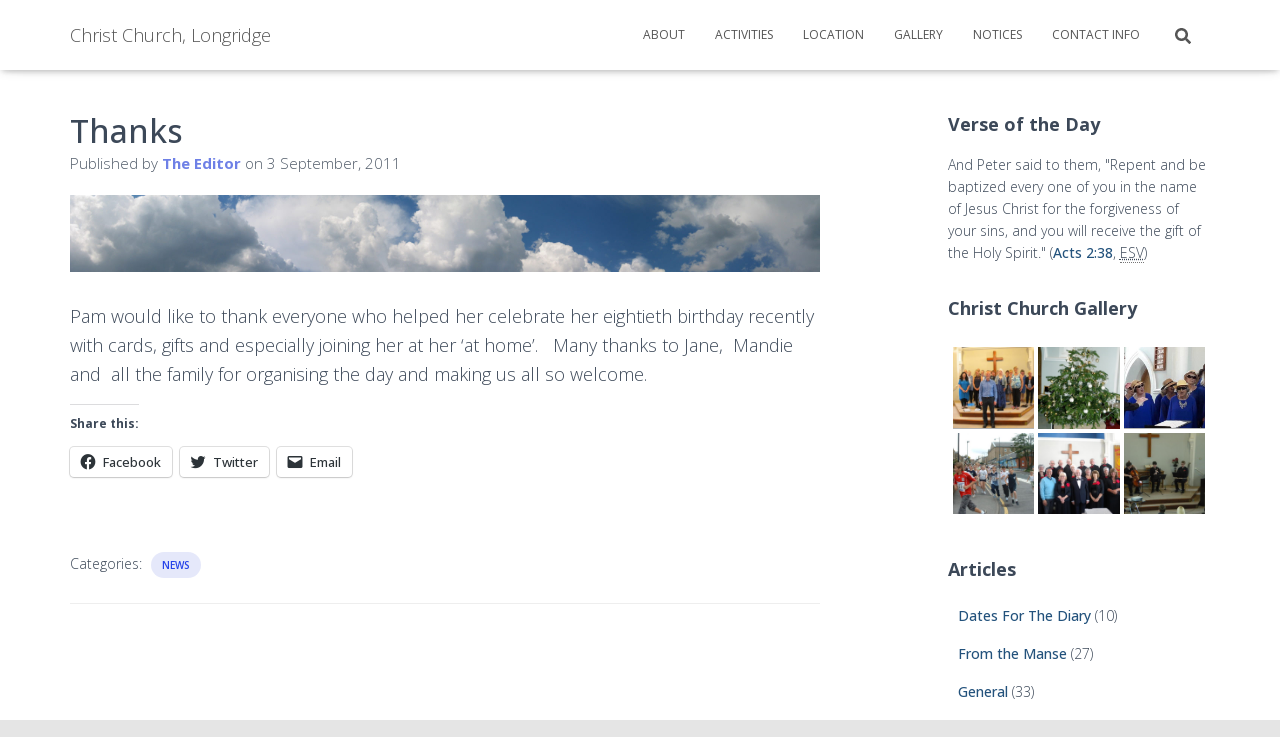

--- FILE ---
content_type: text/html; charset=UTF-8
request_url: https://www.christchurchlongridge.org.uk/thanks
body_size: 17684
content:
<!DOCTYPE html>
<html lang="en-GB">

<head>
	<meta charset='UTF-8'>
	<meta name="viewport" content="width=device-width, initial-scale=1">
	<link rel="profile" href="https://gmpg.org/xfn/11">
		<meta name='robots' content='index, follow, max-image-preview:large, max-snippet:-1, max-video-preview:-1' />

	<!-- This site is optimized with the Yoast SEO plugin v21.6 - https://yoast.com/wordpress/plugins/seo/ -->
	<title>Thanks - Christ Church, Longridge</title>
	<link rel="canonical" href="https://www.christchurchlongridge.org.uk/thanks" />
	<meta property="og:locale" content="en_GB" />
	<meta property="og:type" content="article" />
	<meta property="og:title" content="Thanks - Christ Church, Longridge" />
	<meta property="og:description" content="Pam would like to thank everyone who helped her celebrate her eightieth birthday recently with cards, gifts and especially joining her at her ‘at home’.   Many thanks to Jane,  Mandie  and  all the family for Read more&hellip;" />
	<meta property="og:url" content="https://www.christchurchlongridge.org.uk/thanks" />
	<meta property="og:site_name" content="Christ Church, Longridge" />
	<meta property="article:published_time" content="2011-09-03T18:22:05+00:00" />
	<meta property="article:modified_time" content="2011-09-11T18:23:28+00:00" />
	<meta name="author" content="The Editor" />
	<meta name="twitter:card" content="summary_large_image" />
	<meta name="twitter:creator" content="@cclongridge" />
	<meta name="twitter:site" content="@cclongridge" />
	<meta name="twitter:label1" content="Written by" />
	<meta name="twitter:data1" content="The Editor" />
	<script type="application/ld+json" class="yoast-schema-graph">{"@context":"https://schema.org","@graph":[{"@type":"Article","@id":"https://www.christchurchlongridge.org.uk/thanks#article","isPartOf":{"@id":"https://www.christchurchlongridge.org.uk/thanks"},"author":{"name":"The Editor","@id":"https://www.christchurchlongridge.org.uk/#/schema/person/0942182ec1d978ece16f74c8da87aedd"},"headline":"Thanks","datePublished":"2011-09-03T18:22:05+00:00","dateModified":"2011-09-11T18:23:28+00:00","mainEntityOfPage":{"@id":"https://www.christchurchlongridge.org.uk/thanks"},"wordCount":45,"publisher":{"@id":"https://www.christchurchlongridge.org.uk/#organization"},"articleSection":["News"],"inLanguage":"en-GB"},{"@type":"WebPage","@id":"https://www.christchurchlongridge.org.uk/thanks","url":"https://www.christchurchlongridge.org.uk/thanks","name":"Thanks - Christ Church, Longridge","isPartOf":{"@id":"https://www.christchurchlongridge.org.uk/#website"},"datePublished":"2011-09-03T18:22:05+00:00","dateModified":"2011-09-11T18:23:28+00:00","breadcrumb":{"@id":"https://www.christchurchlongridge.org.uk/thanks#breadcrumb"},"inLanguage":"en-GB","potentialAction":[{"@type":"ReadAction","target":["https://www.christchurchlongridge.org.uk/thanks"]}]},{"@type":"BreadcrumbList","@id":"https://www.christchurchlongridge.org.uk/thanks#breadcrumb","itemListElement":[{"@type":"ListItem","position":1,"name":"Home","item":"https://www.christchurchlongridge.org.uk/"},{"@type":"ListItem","position":2,"name":"Thanks"}]},{"@type":"WebSite","@id":"https://www.christchurchlongridge.org.uk/#website","url":"https://www.christchurchlongridge.org.uk/","name":"Christ Church, Longridge","description":"Christ Church, Longridge - Methodist/URC","publisher":{"@id":"https://www.christchurchlongridge.org.uk/#organization"},"potentialAction":[{"@type":"SearchAction","target":{"@type":"EntryPoint","urlTemplate":"https://www.christchurchlongridge.org.uk/?s={search_term_string}"},"query-input":"required name=search_term_string"}],"inLanguage":"en-GB"},{"@type":"Organization","@id":"https://www.christchurchlongridge.org.uk/#organization","name":"Christ Church, Longridge","url":"https://www.christchurchlongridge.org.uk/","logo":{"@type":"ImageObject","inLanguage":"en-GB","@id":"https://www.christchurchlongridge.org.uk/#/schema/logo/image/","url":"https://www.christchurchlongridge.org.uk/wp-content/uploads/2016/06/0171295c3e59d3994e4eef62b7958c6a6458965e38.jpg","contentUrl":"https://www.christchurchlongridge.org.uk/wp-content/uploads/2016/06/0171295c3e59d3994e4eef62b7958c6a6458965e38.jpg","width":2049,"height":1536,"caption":"Christ Church, Longridge"},"image":{"@id":"https://www.christchurchlongridge.org.uk/#/schema/logo/image/"},"sameAs":["https://twitter.com/cclongridge"]},{"@type":"Person","@id":"https://www.christchurchlongridge.org.uk/#/schema/person/0942182ec1d978ece16f74c8da87aedd","name":"The Editor","image":{"@type":"ImageObject","inLanguage":"en-GB","@id":"https://www.christchurchlongridge.org.uk/#/schema/person/image/","url":"https://secure.gravatar.com/avatar/55690840786b67f16bd90f6e3cf79c91?s=96&d=mm&r=g","contentUrl":"https://secure.gravatar.com/avatar/55690840786b67f16bd90f6e3cf79c91?s=96&d=mm&r=g","caption":"The Editor"},"url":"https://www.christchurchlongridge.org.uk/author/admin"}]}</script>
	<!-- / Yoast SEO plugin. -->


<link rel='dns-prefetch' href='//secure.gravatar.com' />
<link rel='dns-prefetch' href='//stats.wp.com' />
<link rel='dns-prefetch' href='//fonts.googleapis.com' />
<link rel='dns-prefetch' href='//v0.wordpress.com' />
<link rel="alternate" type="application/rss+xml" title="Christ Church, Longridge &raquo; Feed" href="https://www.christchurchlongridge.org.uk/feed" />
<link rel="alternate" type="application/rss+xml" title="Christ Church, Longridge &raquo; Comments Feed" href="https://www.christchurchlongridge.org.uk/comments/feed" />
<script type="text/javascript">
/* <![CDATA[ */
window._wpemojiSettings = {"baseUrl":"https:\/\/s.w.org\/images\/core\/emoji\/14.0.0\/72x72\/","ext":".png","svgUrl":"https:\/\/s.w.org\/images\/core\/emoji\/14.0.0\/svg\/","svgExt":".svg","source":{"concatemoji":"https:\/\/www.christchurchlongridge.org.uk\/wp-includes\/js\/wp-emoji-release.min.js?ver=6.4.7"}};
/*! This file is auto-generated */
!function(i,n){var o,s,e;function c(e){try{var t={supportTests:e,timestamp:(new Date).valueOf()};sessionStorage.setItem(o,JSON.stringify(t))}catch(e){}}function p(e,t,n){e.clearRect(0,0,e.canvas.width,e.canvas.height),e.fillText(t,0,0);var t=new Uint32Array(e.getImageData(0,0,e.canvas.width,e.canvas.height).data),r=(e.clearRect(0,0,e.canvas.width,e.canvas.height),e.fillText(n,0,0),new Uint32Array(e.getImageData(0,0,e.canvas.width,e.canvas.height).data));return t.every(function(e,t){return e===r[t]})}function u(e,t,n){switch(t){case"flag":return n(e,"\ud83c\udff3\ufe0f\u200d\u26a7\ufe0f","\ud83c\udff3\ufe0f\u200b\u26a7\ufe0f")?!1:!n(e,"\ud83c\uddfa\ud83c\uddf3","\ud83c\uddfa\u200b\ud83c\uddf3")&&!n(e,"\ud83c\udff4\udb40\udc67\udb40\udc62\udb40\udc65\udb40\udc6e\udb40\udc67\udb40\udc7f","\ud83c\udff4\u200b\udb40\udc67\u200b\udb40\udc62\u200b\udb40\udc65\u200b\udb40\udc6e\u200b\udb40\udc67\u200b\udb40\udc7f");case"emoji":return!n(e,"\ud83e\udef1\ud83c\udffb\u200d\ud83e\udef2\ud83c\udfff","\ud83e\udef1\ud83c\udffb\u200b\ud83e\udef2\ud83c\udfff")}return!1}function f(e,t,n){var r="undefined"!=typeof WorkerGlobalScope&&self instanceof WorkerGlobalScope?new OffscreenCanvas(300,150):i.createElement("canvas"),a=r.getContext("2d",{willReadFrequently:!0}),o=(a.textBaseline="top",a.font="600 32px Arial",{});return e.forEach(function(e){o[e]=t(a,e,n)}),o}function t(e){var t=i.createElement("script");t.src=e,t.defer=!0,i.head.appendChild(t)}"undefined"!=typeof Promise&&(o="wpEmojiSettingsSupports",s=["flag","emoji"],n.supports={everything:!0,everythingExceptFlag:!0},e=new Promise(function(e){i.addEventListener("DOMContentLoaded",e,{once:!0})}),new Promise(function(t){var n=function(){try{var e=JSON.parse(sessionStorage.getItem(o));if("object"==typeof e&&"number"==typeof e.timestamp&&(new Date).valueOf()<e.timestamp+604800&&"object"==typeof e.supportTests)return e.supportTests}catch(e){}return null}();if(!n){if("undefined"!=typeof Worker&&"undefined"!=typeof OffscreenCanvas&&"undefined"!=typeof URL&&URL.createObjectURL&&"undefined"!=typeof Blob)try{var e="postMessage("+f.toString()+"("+[JSON.stringify(s),u.toString(),p.toString()].join(",")+"));",r=new Blob([e],{type:"text/javascript"}),a=new Worker(URL.createObjectURL(r),{name:"wpTestEmojiSupports"});return void(a.onmessage=function(e){c(n=e.data),a.terminate(),t(n)})}catch(e){}c(n=f(s,u,p))}t(n)}).then(function(e){for(var t in e)n.supports[t]=e[t],n.supports.everything=n.supports.everything&&n.supports[t],"flag"!==t&&(n.supports.everythingExceptFlag=n.supports.everythingExceptFlag&&n.supports[t]);n.supports.everythingExceptFlag=n.supports.everythingExceptFlag&&!n.supports.flag,n.DOMReady=!1,n.readyCallback=function(){n.DOMReady=!0}}).then(function(){return e}).then(function(){var e;n.supports.everything||(n.readyCallback(),(e=n.source||{}).concatemoji?t(e.concatemoji):e.wpemoji&&e.twemoji&&(t(e.twemoji),t(e.wpemoji)))}))}((window,document),window._wpemojiSettings);
/* ]]> */
</script>
<link rel='stylesheet' id='twb-open-sans-css' href='https://fonts.googleapis.com/css?family=Open+Sans%3A300%2C400%2C500%2C600%2C700%2C800&#038;display=swap&#038;ver=6.4.7' type='text/css' media='all' />
<link rel='stylesheet' id='twbbwg-global-css' href='https://www.christchurchlongridge.org.uk/wp-content/plugins/photo-gallery/booster/assets/css/global.css?ver=1.0.0' type='text/css' media='all' />
<style id='wp-emoji-styles-inline-css' type='text/css'>

	img.wp-smiley, img.emoji {
		display: inline !important;
		border: none !important;
		box-shadow: none !important;
		height: 1em !important;
		width: 1em !important;
		margin: 0 0.07em !important;
		vertical-align: -0.1em !important;
		background: none !important;
		padding: 0 !important;
	}
</style>
<link rel='stylesheet' id='wp-block-library-css' href='https://www.christchurchlongridge.org.uk/wp-includes/css/dist/block-library/style.min.css?ver=6.4.7' type='text/css' media='all' />
<style id='wp-block-library-inline-css' type='text/css'>
.has-text-align-justify{text-align:justify;}
</style>
<link rel='stylesheet' id='mediaelement-css' href='https://www.christchurchlongridge.org.uk/wp-includes/js/mediaelement/mediaelementplayer-legacy.min.css?ver=4.2.17' type='text/css' media='all' />
<link rel='stylesheet' id='wp-mediaelement-css' href='https://www.christchurchlongridge.org.uk/wp-includes/js/mediaelement/wp-mediaelement.min.css?ver=6.4.7' type='text/css' media='all' />
<style id='classic-theme-styles-inline-css' type='text/css'>
/*! This file is auto-generated */
.wp-block-button__link{color:#fff;background-color:#32373c;border-radius:9999px;box-shadow:none;text-decoration:none;padding:calc(.667em + 2px) calc(1.333em + 2px);font-size:1.125em}.wp-block-file__button{background:#32373c;color:#fff;text-decoration:none}
</style>
<style id='global-styles-inline-css' type='text/css'>
body{--wp--preset--color--black: #000000;--wp--preset--color--cyan-bluish-gray: #abb8c3;--wp--preset--color--white: #ffffff;--wp--preset--color--pale-pink: #f78da7;--wp--preset--color--vivid-red: #cf2e2e;--wp--preset--color--luminous-vivid-orange: #ff6900;--wp--preset--color--luminous-vivid-amber: #fcb900;--wp--preset--color--light-green-cyan: #7bdcb5;--wp--preset--color--vivid-green-cyan: #00d084;--wp--preset--color--pale-cyan-blue: #8ed1fc;--wp--preset--color--vivid-cyan-blue: #0693e3;--wp--preset--color--vivid-purple: #9b51e0;--wp--preset--color--accent: #e91e63;--wp--preset--color--background-color: #E5E5E5;--wp--preset--color--header-gradient: #1e2310;--wp--preset--gradient--vivid-cyan-blue-to-vivid-purple: linear-gradient(135deg,rgba(6,147,227,1) 0%,rgb(155,81,224) 100%);--wp--preset--gradient--light-green-cyan-to-vivid-green-cyan: linear-gradient(135deg,rgb(122,220,180) 0%,rgb(0,208,130) 100%);--wp--preset--gradient--luminous-vivid-amber-to-luminous-vivid-orange: linear-gradient(135deg,rgba(252,185,0,1) 0%,rgba(255,105,0,1) 100%);--wp--preset--gradient--luminous-vivid-orange-to-vivid-red: linear-gradient(135deg,rgba(255,105,0,1) 0%,rgb(207,46,46) 100%);--wp--preset--gradient--very-light-gray-to-cyan-bluish-gray: linear-gradient(135deg,rgb(238,238,238) 0%,rgb(169,184,195) 100%);--wp--preset--gradient--cool-to-warm-spectrum: linear-gradient(135deg,rgb(74,234,220) 0%,rgb(151,120,209) 20%,rgb(207,42,186) 40%,rgb(238,44,130) 60%,rgb(251,105,98) 80%,rgb(254,248,76) 100%);--wp--preset--gradient--blush-light-purple: linear-gradient(135deg,rgb(255,206,236) 0%,rgb(152,150,240) 100%);--wp--preset--gradient--blush-bordeaux: linear-gradient(135deg,rgb(254,205,165) 0%,rgb(254,45,45) 50%,rgb(107,0,62) 100%);--wp--preset--gradient--luminous-dusk: linear-gradient(135deg,rgb(255,203,112) 0%,rgb(199,81,192) 50%,rgb(65,88,208) 100%);--wp--preset--gradient--pale-ocean: linear-gradient(135deg,rgb(255,245,203) 0%,rgb(182,227,212) 50%,rgb(51,167,181) 100%);--wp--preset--gradient--electric-grass: linear-gradient(135deg,rgb(202,248,128) 0%,rgb(113,206,126) 100%);--wp--preset--gradient--midnight: linear-gradient(135deg,rgb(2,3,129) 0%,rgb(40,116,252) 100%);--wp--preset--font-size--small: 13px;--wp--preset--font-size--medium: 20px;--wp--preset--font-size--large: 36px;--wp--preset--font-size--x-large: 42px;--wp--preset--spacing--20: 0.44rem;--wp--preset--spacing--30: 0.67rem;--wp--preset--spacing--40: 1rem;--wp--preset--spacing--50: 1.5rem;--wp--preset--spacing--60: 2.25rem;--wp--preset--spacing--70: 3.38rem;--wp--preset--spacing--80: 5.06rem;--wp--preset--shadow--natural: 6px 6px 9px rgba(0, 0, 0, 0.2);--wp--preset--shadow--deep: 12px 12px 50px rgba(0, 0, 0, 0.4);--wp--preset--shadow--sharp: 6px 6px 0px rgba(0, 0, 0, 0.2);--wp--preset--shadow--outlined: 6px 6px 0px -3px rgba(255, 255, 255, 1), 6px 6px rgba(0, 0, 0, 1);--wp--preset--shadow--crisp: 6px 6px 0px rgba(0, 0, 0, 1);}:where(.is-layout-flex){gap: 0.5em;}:where(.is-layout-grid){gap: 0.5em;}body .is-layout-flow > .alignleft{float: left;margin-inline-start: 0;margin-inline-end: 2em;}body .is-layout-flow > .alignright{float: right;margin-inline-start: 2em;margin-inline-end: 0;}body .is-layout-flow > .aligncenter{margin-left: auto !important;margin-right: auto !important;}body .is-layout-constrained > .alignleft{float: left;margin-inline-start: 0;margin-inline-end: 2em;}body .is-layout-constrained > .alignright{float: right;margin-inline-start: 2em;margin-inline-end: 0;}body .is-layout-constrained > .aligncenter{margin-left: auto !important;margin-right: auto !important;}body .is-layout-constrained > :where(:not(.alignleft):not(.alignright):not(.alignfull)){max-width: var(--wp--style--global--content-size);margin-left: auto !important;margin-right: auto !important;}body .is-layout-constrained > .alignwide{max-width: var(--wp--style--global--wide-size);}body .is-layout-flex{display: flex;}body .is-layout-flex{flex-wrap: wrap;align-items: center;}body .is-layout-flex > *{margin: 0;}body .is-layout-grid{display: grid;}body .is-layout-grid > *{margin: 0;}:where(.wp-block-columns.is-layout-flex){gap: 2em;}:where(.wp-block-columns.is-layout-grid){gap: 2em;}:where(.wp-block-post-template.is-layout-flex){gap: 1.25em;}:where(.wp-block-post-template.is-layout-grid){gap: 1.25em;}.has-black-color{color: var(--wp--preset--color--black) !important;}.has-cyan-bluish-gray-color{color: var(--wp--preset--color--cyan-bluish-gray) !important;}.has-white-color{color: var(--wp--preset--color--white) !important;}.has-pale-pink-color{color: var(--wp--preset--color--pale-pink) !important;}.has-vivid-red-color{color: var(--wp--preset--color--vivid-red) !important;}.has-luminous-vivid-orange-color{color: var(--wp--preset--color--luminous-vivid-orange) !important;}.has-luminous-vivid-amber-color{color: var(--wp--preset--color--luminous-vivid-amber) !important;}.has-light-green-cyan-color{color: var(--wp--preset--color--light-green-cyan) !important;}.has-vivid-green-cyan-color{color: var(--wp--preset--color--vivid-green-cyan) !important;}.has-pale-cyan-blue-color{color: var(--wp--preset--color--pale-cyan-blue) !important;}.has-vivid-cyan-blue-color{color: var(--wp--preset--color--vivid-cyan-blue) !important;}.has-vivid-purple-color{color: var(--wp--preset--color--vivid-purple) !important;}.has-black-background-color{background-color: var(--wp--preset--color--black) !important;}.has-cyan-bluish-gray-background-color{background-color: var(--wp--preset--color--cyan-bluish-gray) !important;}.has-white-background-color{background-color: var(--wp--preset--color--white) !important;}.has-pale-pink-background-color{background-color: var(--wp--preset--color--pale-pink) !important;}.has-vivid-red-background-color{background-color: var(--wp--preset--color--vivid-red) !important;}.has-luminous-vivid-orange-background-color{background-color: var(--wp--preset--color--luminous-vivid-orange) !important;}.has-luminous-vivid-amber-background-color{background-color: var(--wp--preset--color--luminous-vivid-amber) !important;}.has-light-green-cyan-background-color{background-color: var(--wp--preset--color--light-green-cyan) !important;}.has-vivid-green-cyan-background-color{background-color: var(--wp--preset--color--vivid-green-cyan) !important;}.has-pale-cyan-blue-background-color{background-color: var(--wp--preset--color--pale-cyan-blue) !important;}.has-vivid-cyan-blue-background-color{background-color: var(--wp--preset--color--vivid-cyan-blue) !important;}.has-vivid-purple-background-color{background-color: var(--wp--preset--color--vivid-purple) !important;}.has-black-border-color{border-color: var(--wp--preset--color--black) !important;}.has-cyan-bluish-gray-border-color{border-color: var(--wp--preset--color--cyan-bluish-gray) !important;}.has-white-border-color{border-color: var(--wp--preset--color--white) !important;}.has-pale-pink-border-color{border-color: var(--wp--preset--color--pale-pink) !important;}.has-vivid-red-border-color{border-color: var(--wp--preset--color--vivid-red) !important;}.has-luminous-vivid-orange-border-color{border-color: var(--wp--preset--color--luminous-vivid-orange) !important;}.has-luminous-vivid-amber-border-color{border-color: var(--wp--preset--color--luminous-vivid-amber) !important;}.has-light-green-cyan-border-color{border-color: var(--wp--preset--color--light-green-cyan) !important;}.has-vivid-green-cyan-border-color{border-color: var(--wp--preset--color--vivid-green-cyan) !important;}.has-pale-cyan-blue-border-color{border-color: var(--wp--preset--color--pale-cyan-blue) !important;}.has-vivid-cyan-blue-border-color{border-color: var(--wp--preset--color--vivid-cyan-blue) !important;}.has-vivid-purple-border-color{border-color: var(--wp--preset--color--vivid-purple) !important;}.has-vivid-cyan-blue-to-vivid-purple-gradient-background{background: var(--wp--preset--gradient--vivid-cyan-blue-to-vivid-purple) !important;}.has-light-green-cyan-to-vivid-green-cyan-gradient-background{background: var(--wp--preset--gradient--light-green-cyan-to-vivid-green-cyan) !important;}.has-luminous-vivid-amber-to-luminous-vivid-orange-gradient-background{background: var(--wp--preset--gradient--luminous-vivid-amber-to-luminous-vivid-orange) !important;}.has-luminous-vivid-orange-to-vivid-red-gradient-background{background: var(--wp--preset--gradient--luminous-vivid-orange-to-vivid-red) !important;}.has-very-light-gray-to-cyan-bluish-gray-gradient-background{background: var(--wp--preset--gradient--very-light-gray-to-cyan-bluish-gray) !important;}.has-cool-to-warm-spectrum-gradient-background{background: var(--wp--preset--gradient--cool-to-warm-spectrum) !important;}.has-blush-light-purple-gradient-background{background: var(--wp--preset--gradient--blush-light-purple) !important;}.has-blush-bordeaux-gradient-background{background: var(--wp--preset--gradient--blush-bordeaux) !important;}.has-luminous-dusk-gradient-background{background: var(--wp--preset--gradient--luminous-dusk) !important;}.has-pale-ocean-gradient-background{background: var(--wp--preset--gradient--pale-ocean) !important;}.has-electric-grass-gradient-background{background: var(--wp--preset--gradient--electric-grass) !important;}.has-midnight-gradient-background{background: var(--wp--preset--gradient--midnight) !important;}.has-small-font-size{font-size: var(--wp--preset--font-size--small) !important;}.has-medium-font-size{font-size: var(--wp--preset--font-size--medium) !important;}.has-large-font-size{font-size: var(--wp--preset--font-size--large) !important;}.has-x-large-font-size{font-size: var(--wp--preset--font-size--x-large) !important;}
.wp-block-navigation a:where(:not(.wp-element-button)){color: inherit;}
:where(.wp-block-post-template.is-layout-flex){gap: 1.25em;}:where(.wp-block-post-template.is-layout-grid){gap: 1.25em;}
:where(.wp-block-columns.is-layout-flex){gap: 2em;}:where(.wp-block-columns.is-layout-grid){gap: 2em;}
.wp-block-pullquote{font-size: 1.5em;line-height: 1.6;}
</style>
<link rel='stylesheet' id='bwg_fonts-css' href='https://www.christchurchlongridge.org.uk/wp-content/plugins/photo-gallery/css/bwg-fonts/fonts.css?ver=0.0.1' type='text/css' media='all' />
<link rel='stylesheet' id='sumoselect-css' href='https://www.christchurchlongridge.org.uk/wp-content/plugins/photo-gallery/css/sumoselect.min.css?ver=3.4.6' type='text/css' media='all' />
<link rel='stylesheet' id='mCustomScrollbar-css' href='https://www.christchurchlongridge.org.uk/wp-content/plugins/photo-gallery/css/jquery.mCustomScrollbar.min.css?ver=3.1.5' type='text/css' media='all' />
<link rel='stylesheet' id='bwg_googlefonts-css' href='https://fonts.googleapis.com/css?family=Ubuntu&#038;subset=greek,latin,greek-ext,vietnamese,cyrillic-ext,latin-ext,cyrillic' type='text/css' media='all' />
<link rel='stylesheet' id='bwg_frontend-css' href='https://www.christchurchlongridge.org.uk/wp-content/plugins/photo-gallery/css/styles.min.css?ver=1.8.18' type='text/css' media='all' />
<link rel='stylesheet' id='bootstrap-css' href='https://www.christchurchlongridge.org.uk/wp-content/themes/hestia/assets/bootstrap/css/bootstrap.min.css?ver=1.0.2' type='text/css' media='all' />
<link rel='stylesheet' id='jinsy_magazine_parent-css' href='https://www.christchurchlongridge.org.uk/wp-content/themes/hestia/style.css?ver=1.0.5' type='text/css' media='all' />
<link rel='stylesheet' id='hestia-font-sizes-css' href='https://www.christchurchlongridge.org.uk/wp-content/themes/hestia/assets/css/font-sizes.min.css?ver=3.1.0' type='text/css' media='all' />
<link rel='stylesheet' id='hestia_style-css' href='https://www.christchurchlongridge.org.uk/wp-content/themes/jinsy-magazine/style.css?ver=3.1.0' type='text/css' media='all' />
<style id='hestia_style-inline-css' type='text/css'>
.hestia-top-bar,.hestia-top-bar .widget.widget_shopping_cart .cart_list{background-color:#363537}.hestia-top-bar .widget .label-floating input[type=search]:-webkit-autofill{-webkit-box-shadow:inset 0 0 0 9999px #363537}.hestia-top-bar,.hestia-top-bar .widget .label-floating input[type=search],.hestia-top-bar .widget.widget_search form.form-group:before,.hestia-top-bar .widget.widget_product_search form.form-group:before,.hestia-top-bar .widget.widget_shopping_cart:before{color:#fff}.hestia-top-bar .widget .label-floating input[type=search]{-webkit-text-fill-color:#fff !important}.hestia-top-bar div.widget.widget_shopping_cart:before,.hestia-top-bar .widget.widget_product_search form.form-group:before,.hestia-top-bar .widget.widget_search form.form-group:before{background-color:#fff}.hestia-top-bar a,.hestia-top-bar .top-bar-nav li a{color:#fff}.hestia-top-bar ul li a[href*="mailto:"]:before,.hestia-top-bar ul li a[href*="tel:"]:before{background-color:#fff}.hestia-top-bar a:hover,.hestia-top-bar .top-bar-nav li a:hover{color:#eee}.hestia-top-bar ul li:hover a[href*="mailto:"]:before,.hestia-top-bar ul li:hover a[href*="tel:"]:before{background-color:#eee}
a,.navbar .dropdown-menu li:hover>a,.navbar .dropdown-menu li:focus>a,.navbar .dropdown-menu li:active>a,.navbar .navbar-nav>li .dropdown-menu li:hover>a,body:not(.home) .navbar-default .navbar-nav>.active:not(.btn)>a,body:not(.home) .navbar-default .navbar-nav>.active:not(.btn)>a:hover,body:not(.home) .navbar-default .navbar-nav>.active:not(.btn)>a:focus,a:hover,.card-blog a.moretag:hover,.card-blog a.more-link:hover,.widget a:hover,.has-text-color.has-accent-color,p.has-text-color a{color:#5e72e4}.svg-text-color{fill:#5e72e4}.pagination span.current,.pagination span.current:focus,.pagination span.current:hover{border-color:#5e72e4}button,button:hover,.woocommerce .track_order button[type="submit"],.woocommerce .track_order button[type="submit"]:hover,div.wpforms-container .wpforms-form button[type=submit].wpforms-submit,div.wpforms-container .wpforms-form button[type=submit].wpforms-submit:hover,input[type="button"],input[type="button"]:hover,input[type="submit"],input[type="submit"]:hover,input#searchsubmit,.pagination span.current,.pagination span.current:focus,.pagination span.current:hover,.btn.btn-primary,.btn.btn-primary:link,.btn.btn-primary:hover,.btn.btn-primary:focus,.btn.btn-primary:active,.btn.btn-primary.active,.btn.btn-primary.active:focus,.btn.btn-primary.active:hover,.btn.btn-primary:active:hover,.btn.btn-primary:active:focus,.btn.btn-primary:active:hover,.hestia-sidebar-open.btn.btn-rose,.hestia-sidebar-close.btn.btn-rose,.hestia-sidebar-open.btn.btn-rose:hover,.hestia-sidebar-close.btn.btn-rose:hover,.hestia-sidebar-open.btn.btn-rose:focus,.hestia-sidebar-close.btn.btn-rose:focus,.label.label-primary,.hestia-work .portfolio-item:nth-child(6n+1) .label,.nav-cart .nav-cart-content .widget .buttons .button,.has-accent-background-color[class*="has-background"]{background-color:#5e72e4}@media(max-width:768px){.navbar-default .navbar-nav>li>a:hover,.navbar-default .navbar-nav>li>a:focus,.navbar .navbar-nav .dropdown .dropdown-menu li a:hover,.navbar .navbar-nav .dropdown .dropdown-menu li a:focus,.navbar button.navbar-toggle:hover,.navbar .navbar-nav li:hover>a i{color:#5e72e4}}body:not(.woocommerce-page) button:not([class^="fl-"]):not(.hestia-scroll-to-top):not(.navbar-toggle):not(.close),body:not(.woocommerce-page) .button:not([class^="fl-"]):not(hestia-scroll-to-top):not(.navbar-toggle):not(.add_to_cart_button):not(.product_type_grouped):not(.product_type_external),div.wpforms-container .wpforms-form button[type=submit].wpforms-submit,input[type="submit"],input[type="button"],.btn.btn-primary,.widget_product_search button[type="submit"],.hestia-sidebar-open.btn.btn-rose,.hestia-sidebar-close.btn.btn-rose,.everest-forms button[type=submit].everest-forms-submit-button{-webkit-box-shadow:0 2px 2px 0 rgba(94,114,228,0.14),0 3px 1px -2px rgba(94,114,228,0.2),0 1px 5px 0 rgba(94,114,228,0.12);box-shadow:0 2px 2px 0 rgba(94,114,228,0.14),0 3px 1px -2px rgba(94,114,228,0.2),0 1px 5px 0 rgba(94,114,228,0.12)}.card .header-primary,.card .content-primary,.everest-forms button[type=submit].everest-forms-submit-button{background:#5e72e4}body:not(.woocommerce-page) .button:not([class^="fl-"]):not(.hestia-scroll-to-top):not(.navbar-toggle):not(.add_to_cart_button):hover,body:not(.woocommerce-page) button:not([class^="fl-"]):not(.hestia-scroll-to-top):not(.navbar-toggle):not(.close):hover,div.wpforms-container .wpforms-form button[type=submit].wpforms-submit:hover,input[type="submit"]:hover,input[type="button"]:hover,input#searchsubmit:hover,.widget_product_search button[type="submit"]:hover,.pagination span.current,.btn.btn-primary:hover,.btn.btn-primary:focus,.btn.btn-primary:active,.btn.btn-primary.active,.btn.btn-primary:active:focus,.btn.btn-primary:active:hover,.hestia-sidebar-open.btn.btn-rose:hover,.hestia-sidebar-close.btn.btn-rose:hover,.pagination span.current:hover,.everest-forms button[type=submit].everest-forms-submit-button:hover,.everest-forms button[type=submit].everest-forms-submit-button:focus,.everest-forms button[type=submit].everest-forms-submit-button:active{-webkit-box-shadow:0 14px 26px -12px rgba(94,114,228,0.42),0 4px 23px 0 rgba(0,0,0,0.12),0 8px 10px -5px rgba(94,114,228,0.2);box-shadow:0 14px 26px -12px rgba(94,114,228,0.42),0 4px 23px 0 rgba(0,0,0,0.12),0 8px 10px -5px rgba(94,114,228,0.2);color:#fff}.form-group.is-focused .form-control{background-image:-webkit-gradient(linear,left top,left bottom,from(#5e72e4),to(#5e72e4)),-webkit-gradient(linear,left top,left bottom,from(#d2d2d2),to(#d2d2d2));background-image:-webkit-linear-gradient(linear,left top,left bottom,from(#5e72e4),to(#5e72e4)),-webkit-linear-gradient(linear,left top,left bottom,from(#d2d2d2),to(#d2d2d2));background-image:linear-gradient(linear,left top,left bottom,from(#5e72e4),to(#5e72e4)),linear-gradient(linear,left top,left bottom,from(#d2d2d2),to(#d2d2d2))}.navbar:not(.navbar-transparent) li:not(.btn):hover>a,.navbar li.on-section:not(.btn)>a,.navbar.full-screen-menu.navbar-transparent li:not(.btn):hover>a,.navbar.full-screen-menu .navbar-toggle:hover,.navbar:not(.navbar-transparent) .nav-cart:hover,.navbar:not(.navbar-transparent) .hestia-toggle-search:hover{color:#5e72e4}.header-filter-gradient{background:linear-gradient(45deg,rgba(30,35,16,1) 0,rgb(96,63,0) 100%)}.has-text-color.has-header-gradient-color{color:#1e2310}.has-header-gradient-background-color[class*="has-background"]{background-color:#1e2310}.has-text-color.has-background-color-color{color:#E5E5E5}.has-background-color-background-color[class*="has-background"]{background-color:#E5E5E5}
.btn.btn-primary:not(.colored-button):not(.btn-left):not(.btn-right):not(.btn-just-icon):not(.menu-item),input[type="submit"]:not(.search-submit),body:not(.woocommerce-account) .woocommerce .button.woocommerce-Button,.woocommerce .product button.button,.woocommerce .product button.button.alt,.woocommerce .product #respond input#submit,.woocommerce-cart .blog-post .woocommerce .cart-collaterals .cart_totals .checkout-button,.woocommerce-checkout #payment #place_order,.woocommerce-account.woocommerce-page button.button,.woocommerce .track_order button[type="submit"],.nav-cart .nav-cart-content .widget .buttons .button,.woocommerce a.button.wc-backward,body.woocommerce .wccm-catalog-item a.button,body.woocommerce a.wccm-button.button,form.woocommerce-form-coupon button.button,div.wpforms-container .wpforms-form button[type=submit].wpforms-submit,div.woocommerce a.button.alt,div.woocommerce table.my_account_orders .button,.btn.colored-button,.btn.btn-left,.btn.btn-right,.btn:not(.colored-button):not(.btn-left):not(.btn-right):not(.btn-just-icon):not(.menu-item):not(.hestia-sidebar-open):not(.hestia-sidebar-close){padding-top:10px;padding-bottom:10px;padding-left:20px;padding-right:20px}
.btn.btn-primary:not(.colored-button):not(.btn-left):not(.btn-right):not(.btn-just-icon):not(.menu-item),input[type="submit"]:not(.search-submit),body:not(.woocommerce-account) .woocommerce .button.woocommerce-Button,.woocommerce .product button.button,.woocommerce .product button.button.alt,.woocommerce .product #respond input#submit,.woocommerce-cart .blog-post .woocommerce .cart-collaterals .cart_totals .checkout-button,.woocommerce-checkout #payment #place_order,.woocommerce-account.woocommerce-page button.button,.woocommerce .track_order button[type="submit"],.nav-cart .nav-cart-content .widget .buttons .button,.woocommerce a.button.wc-backward,body.woocommerce .wccm-catalog-item a.button,body.woocommerce a.wccm-button.button,form.woocommerce-form-coupon button.button,div.wpforms-container .wpforms-form button[type=submit].wpforms-submit,div.woocommerce a.button.alt,div.woocommerce table.my_account_orders .button,input[type="submit"].search-submit,.hestia-view-cart-wrapper .added_to_cart.wc-forward,.woocommerce-product-search button,.woocommerce-cart .actions .button,#secondary div[id^=woocommerce_price_filter] .button,.woocommerce div[id^=woocommerce_widget_cart].widget .buttons .button,.searchform input[type=submit],.searchform button,.search-form:not(.media-toolbar-primary) input[type=submit],.search-form:not(.media-toolbar-primary) button,.woocommerce-product-search input[type=submit],.btn.colored-button,.btn.btn-left,.btn.btn-right,.btn:not(.colored-button):not(.btn-left):not(.btn-right):not(.btn-just-icon):not(.menu-item):not(.hestia-sidebar-open):not(.hestia-sidebar-close){border-radius:4px}
h1,h2,h3,h4,h5,h6,.hestia-title,.hestia-title.title-in-content,p.meta-in-content,.info-title,.card-title,.page-header.header-small .hestia-title,.page-header.header-small .title,.widget h5,.hestia-title,.title,.footer-brand,.footer-big h4,.footer-big h5,.media .media-heading,.carousel h1.hestia-title,.carousel h2.title,.carousel span.sub-title,.hestia-about h1,.hestia-about h2,.hestia-about h3,.hestia-about h4,.hestia-about h5{font-family:Open Sans}body,ul,.tooltip-inner{font-family:Open Sans}
@media(min-width:769px){.page-header.header-small .hestia-title,.page-header.header-small .title,h1.hestia-title.title-in-content,.main article.section .has-title-font-size{font-size:32px}}@media(max-width:768px){.page-header.header-small .hestia-title,.page-header.header-small .title,h1.hestia-title.title-in-content,.main article.section .has-title-font-size{font-size:20px}}@media(max-width:480px){.page-header.header-small .hestia-title,.page-header.header-small .title,h1.hestia-title.title-in-content,.main article.section .has-title-font-size{font-size:15px}}

			.hestia-top-bar {
				background-color: #5e72e4;
			}
		
			.hestia-scroll-to-top,
			.hestia-scroll-to-top:hover,
			.hestia-scroll-to-top:focus, 
			.hestia-scroll-to-top:active {
				background-color: #5e72e4;
			}
		
			.hestia-scroll-to-top {
				-webkit-box-shadow: 0 2px 2px 0 rgba(94,114,228,0.14),0 3px 1px -2px rgba(94,114,228,0.2),0 1px 5px 0 rgba(94,114,228,0.12);
		    box-shadow: 0 2px 2px 0 rgba(94,114,228,0.14),0 3px 1px -2px rgba(94,114,228,0.2),0 1px 5px 0 rgba(94,114,228,0.12);
			}
		
			.hestia-scroll-to-top:hover {
				-webkit-box-shadow: 0 14px 26px -12pxrgba(94,114,228,0.42),0 4px 23px 0 rgba(0,0,0,0.12),0 8px 10px -5px rgba(94,114,228,0.2);
		    box-shadow: 0 14px 26px -12px rgba(94,114,228,0.42),0 4px 23px 0 rgba(0,0,0,0.12),0 8px 10px -5px rgba(94,114,228,0.2);
			}
		
			.blog .title-in-content {
				display: block;
			}
		
</style>
<link rel='stylesheet' id='hestia_fonts-css' href='https://fonts.googleapis.com/css?family=Roboto%3A300%2C400%2C500%2C700%7CRoboto+Slab%3A400%2C700&#038;subset=latin%2Clatin-ext&#038;ver=3.1.0' type='text/css' media='all' />
<link rel='stylesheet' id='hestia-google-font-open-sans-css' href='//fonts.googleapis.com/css?family=Open+Sans%3A300%2C400%2C500%2C700&#038;subset=latin&#038;ver=6.4.7' type='text/css' media='all' />
<link rel='stylesheet' id='social-logos-css' href='https://www.christchurchlongridge.org.uk/wp-content/plugins/jetpack/_inc/social-logos/social-logos.min.css?ver=12.9.4' type='text/css' media='all' />
<link rel='stylesheet' id='jetpack_css-css' href='https://www.christchurchlongridge.org.uk/wp-content/plugins/jetpack/css/jetpack.css?ver=12.9.4' type='text/css' media='all' />
<script type="text/javascript" src="https://www.christchurchlongridge.org.uk/wp-includes/js/jquery/jquery.min.js?ver=3.7.1" id="jquery-core-js"></script>
<script type="text/javascript" src="https://www.christchurchlongridge.org.uk/wp-includes/js/jquery/jquery-migrate.min.js?ver=3.4.1" id="jquery-migrate-js"></script>
<script type="text/javascript" src="https://www.christchurchlongridge.org.uk/wp-content/plugins/photo-gallery/booster/assets/js/circle-progress.js?ver=1.2.2" id="twbbwg-circle-js"></script>
<script type="text/javascript" id="twbbwg-global-js-extra">
/* <![CDATA[ */
var twb = {"nonce":"f85462a2cb","ajax_url":"https:\/\/www.christchurchlongridge.org.uk\/wp-admin\/admin-ajax.php","plugin_url":"https:\/\/www.christchurchlongridge.org.uk\/wp-content\/plugins\/photo-gallery\/booster","href":"https:\/\/www.christchurchlongridge.org.uk\/wp-admin\/admin.php?page=twbbwg_photo-gallery"};
var twb = {"nonce":"f85462a2cb","ajax_url":"https:\/\/www.christchurchlongridge.org.uk\/wp-admin\/admin-ajax.php","plugin_url":"https:\/\/www.christchurchlongridge.org.uk\/wp-content\/plugins\/photo-gallery\/booster","href":"https:\/\/www.christchurchlongridge.org.uk\/wp-admin\/admin.php?page=twbbwg_photo-gallery"};
/* ]]> */
</script>
<script type="text/javascript" src="https://www.christchurchlongridge.org.uk/wp-content/plugins/photo-gallery/booster/assets/js/global.js?ver=1.0.0" id="twbbwg-global-js"></script>
<script type="text/javascript" src="https://www.christchurchlongridge.org.uk/wp-content/plugins/photo-gallery/js/jquery.sumoselect.min.js?ver=3.4.6" id="sumoselect-js"></script>
<script type="text/javascript" src="https://www.christchurchlongridge.org.uk/wp-content/plugins/photo-gallery/js/tocca.min.js?ver=2.0.9" id="bwg_mobile-js"></script>
<script type="text/javascript" src="https://www.christchurchlongridge.org.uk/wp-content/plugins/photo-gallery/js/jquery.mCustomScrollbar.concat.min.js?ver=3.1.5" id="mCustomScrollbar-js"></script>
<script type="text/javascript" src="https://www.christchurchlongridge.org.uk/wp-content/plugins/photo-gallery/js/jquery.fullscreen.min.js?ver=0.6.0" id="jquery-fullscreen-js"></script>
<script type="text/javascript" id="bwg_frontend-js-extra">
/* <![CDATA[ */
var bwg_objectsL10n = {"bwg_field_required":"field is required.","bwg_mail_validation":"This is not a valid email address.","bwg_search_result":"There are no images matching your search.","bwg_select_tag":"Select Tag","bwg_order_by":"Order By","bwg_search":"Search","bwg_show_ecommerce":"Show Ecommerce","bwg_hide_ecommerce":"Hide Ecommerce","bwg_show_comments":"Show Comments","bwg_hide_comments":"Hide Comments","bwg_restore":"Restore","bwg_maximize":"Maximise","bwg_fullscreen":"Fullscreen","bwg_exit_fullscreen":"Exit Fullscreen","bwg_search_tag":"SEARCH...","bwg_tag_no_match":"No tags found","bwg_all_tags_selected":"All tags selected","bwg_tags_selected":"tags selected","play":"Play","pause":"Pause","is_pro":"","bwg_play":"Play","bwg_pause":"Pause","bwg_hide_info":"Hide info","bwg_show_info":"Show info","bwg_hide_rating":"Hide rating","bwg_show_rating":"Show rating","ok":"Ok","cancel":"Cancel","select_all":"Select all","lazy_load":"0","lazy_loader":"https:\/\/www.christchurchlongridge.org.uk\/wp-content\/plugins\/photo-gallery\/images\/ajax_loader.png","front_ajax":"0","bwg_tag_see_all":"see all tags","bwg_tag_see_less":"see less tags"};
/* ]]> */
</script>
<script type="text/javascript" src="https://www.christchurchlongridge.org.uk/wp-content/plugins/photo-gallery/js/scripts.min.js?ver=1.8.18" id="bwg_frontend-js"></script>
<script type="text/javascript" src="https://www.christchurchlongridge.org.uk/wp-content/themes/hestia/assets/js/parallax.min.js?ver=1.0.2" id="hestia-parallax-js"></script>
<link rel="https://api.w.org/" href="https://www.christchurchlongridge.org.uk/wp-json/" /><link rel="alternate" type="application/json" href="https://www.christchurchlongridge.org.uk/wp-json/wp/v2/posts/671" /><link rel="EditURI" type="application/rsd+xml" title="RSD" href="https://www.christchurchlongridge.org.uk/xmlrpc.php?rsd" />
<meta name="generator" content="WordPress 6.4.7" />
<link rel='shortlink' href='https://wp.me/s7qup-thanks' />
<link rel="alternate" type="application/json+oembed" href="https://www.christchurchlongridge.org.uk/wp-json/oembed/1.0/embed?url=https%3A%2F%2Fwww.christchurchlongridge.org.uk%2Fthanks" />
<link rel="alternate" type="text/xml+oembed" href="https://www.christchurchlongridge.org.uk/wp-json/oembed/1.0/embed?url=https%3A%2F%2Fwww.christchurchlongridge.org.uk%2Fthanks&#038;format=xml" />
<!-- styles for Simple Google Map -->
<style type='text/css'>
#SGM {width:100%; height:300px;}#SGM .infoWindow {line-height:13px; font-size:10px;}#SGM input {margin:4px 4px 0 0; font-size:10px;}#SGM input.text {border:solid 1px #ccc; background-color:#fff; padding:2px;}
</style>
<!-- end styles for Simple Google Map -->
	<style>img#wpstats{display:none}</style>
		</head>

<body class="post-template-default single single-post postid-671 single-format-standard blog-post header-layout-classic-blog">
		<div class="wrapper post-671 post type-post status-publish format-standard hentry category-news classic-blog ">
		<header class="header ">
			<div style="display: none"></div>		<nav class="navbar navbar-default navbar-fixed-top  no-slider hestia_left navbar-not-transparent">
						<div class="container">
						<div class="navbar-header">
			<div class="title-logo-wrapper">
				<a class="navbar-brand" href="https://www.christchurchlongridge.org.uk/"
						title="Christ Church, Longridge">
					<p>Christ Church, Longridge</p></a>
			</div>
								<div class="navbar-toggle-wrapper">
						<button type="button" class="navbar-toggle" data-toggle="collapse" data-target="#main-navigation">
								<span class="icon-bar"></span><span class="icon-bar"></span><span class="icon-bar"></span>				<span class="sr-only">Toggle Navigation</span>
			</button>
					</div>
				</div>
		<div id="main-navigation" class="collapse navbar-collapse"><ul id="menu-main" class="nav navbar-nav"><li id="menu-item-2156" class="menu-item menu-item-type-post_type menu-item-object-page menu-item-2156"><a title="About" href="https://www.christchurchlongridge.org.uk/about">About</a></li>
<li id="menu-item-2157" class="menu-item menu-item-type-post_type menu-item-object-page menu-item-2157"><a title="Activities" href="https://www.christchurchlongridge.org.uk/weekly-activities">Activities</a></li>
<li id="menu-item-2159" class="menu-item menu-item-type-post_type menu-item-object-page menu-item-2159"><a title="Location" href="https://www.christchurchlongridge.org.uk/location">Location</a></li>
<li id="menu-item-2579" class="menu-item menu-item-type-custom menu-item-object-custom menu-item-2579"><a title="Gallery" href="https://www.christchurchlongridge.org.uk/gallery/">Gallery</a></li>
<li id="menu-item-2175" class="menu-item menu-item-type-post_type menu-item-object-page menu-item-2175"><a title="Notices" href="https://www.christchurchlongridge.org.uk/weekly-notices">Notices</a></li>
<li id="menu-item-2158" class="menu-item menu-item-type-post_type menu-item-object-page menu-item-2158"><a title="Contact Info" href="https://www.christchurchlongridge.org.uk/contact-information">Contact Info</a></li>
<li class="hestia-search-in-menu"><div class="hestia-nav-search"><form role="search" method="get" class="search-form" action="https://www.christchurchlongridge.org.uk/">
				<label>
					<span class="screen-reader-text">Search for:</span>
					<input type="search" class="search-field" placeholder="Search &hellip;" value="" name="s" />
				</label>
				<input type="submit" class="search-submit" value="Search" />
			</form></div><a class="hestia-toggle-search"><svg xmlns="http://www.w3.org/2000/svg" viewBox="0 0 512 512" width="16" height="16"><path d="M505 442.7L405.3 343c-4.5-4.5-10.6-7-17-7H372c27.6-35.3 44-79.7 44-128C416 93.1 322.9 0 208 0S0 93.1 0 208s93.1 208 208 208c48.3 0 92.7-16.4 128-44v16.3c0 6.4 2.5 12.5 7 17l99.7 99.7c9.4 9.4 24.6 9.4 33.9 0l28.3-28.3c9.4-9.4 9.4-24.6.1-34zM208 336c-70.7 0-128-57.2-128-128 0-70.7 57.2-128 128-128 70.7 0 128 57.2 128 128 0 70.7-57.2 128-128 128z"></path></svg></a></li></ul></div>			</div>
					</nav>
				</header>

<div class="main ">
	<div class="blog-post blog-post-wrapper">
		<div class="container">
			<article id="post-671" class="section section-text">
	<div class="row">
				<div class="col-md-8 single-post-container" data-layout="sidebar-right">

			<div class="single-post-wrap entry-content">	<div class="row"><div class="col-md-12"><h1 class="hestia-title title-in-content entry-title">Thanks</h1><p class="author meta-in-content">Published by <a href="https://www.christchurchlongridge.org.uk/author/admin" class="vcard author"><strong class="fn">The Editor</strong></a> on <time class="entry-date published" datetime="2011-09-03T18:22:05+00:00" content="2011-09-03">3 September, 2011</time><time class="updated hestia-hidden" datetime="2011-09-11T18:23:28+00:00">3 September, 2011</time></p><img class="wp-post-image image-in-page" src="https://www.christchurchlongridge.org.uk/wp-content/uploads/2016/11/cropped-Clouds-4.jpg" alt=""></div></div><p>Pam would like to thank everyone who helped her celebrate her eightieth birthday recently with cards, gifts and especially joining her at her ‘at home’.   Many thanks to Jane,  Mandie  and  all the family for organising the day and making us all so welcome.</p>
<div class="sharedaddy sd-sharing-enabled"><div class="robots-nocontent sd-block sd-social sd-social-icon-text sd-sharing"><h3 class="sd-title">Share this:</h3><div class="sd-content"><ul><li class="share-facebook"><a rel="nofollow noopener noreferrer" data-shared="sharing-facebook-671" class="share-facebook sd-button share-icon" href="https://www.christchurchlongridge.org.uk/thanks?share=facebook" target="_blank" title="Click to share on Facebook" ><span>Facebook</span></a></li><li class="share-twitter"><a rel="nofollow noopener noreferrer" data-shared="sharing-twitter-671" class="share-twitter sd-button share-icon" href="https://www.christchurchlongridge.org.uk/thanks?share=twitter" target="_blank" title="Click to share on Twitter" ><span>Twitter</span></a></li><li class="share-email"><a rel="nofollow noopener noreferrer" data-shared="" class="share-email sd-button share-icon" href="/cdn-cgi/l/email-protection#[base64]" target="_blank" title="Click to email a link to a friend" data-email-share-error-title="Do you have email set up?" data-email-share-error-text="If you&#039;re having problems sharing via email, you might not have email set up for your browser. You may need to create a new email yourself." data-email-share-nonce="ccab3a973a" data-email-share-track-url="https://www.christchurchlongridge.org.uk/thanks?share=email"><span>Email</span></a></li><li class="share-end"></li></ul></div></div></div></div>
		<div class="section section-blog-info">
			<div class="row">
				<div class="col-md-6">
					<div class="entry-categories">Categories:						<span class="label label-primary"><a href="https://www.christchurchlongridge.org.uk/category/news">News</a></span>					</div>
									</div>
							</div>
			<hr>
					</div>
		</div>	<div class="col-md-3 blog-sidebar-wrapper col-md-offset-1">
		<aside id="secondary" class="blog-sidebar" role="complementary">
						<div id="execphp-3" class="widget widget_execphp"><h5>Verse of the Day</h5>			<div class="execphpwidget"><p id="votd">And Peter said to them, "Repent and be baptized every one of you in the name of Jesus Christ for the forgiveness of your sins, and you will receive the gift of the Holy Spirit." (<a href="https://www.esv.org/Acts+2%3A38/?date=20191223">Acts 2:38</a>, <abbr title="English Standard Version">ESV</abbr>)</p></div>
		</div><div id="bwp_gallery-2" class="widget bwp_gallery"><h5>Christ Church Gallery</h5><style id="bwg-style-0">    #bwg_container1_0 #bwg_container2_0 .bwg-container-0.bwg-album-thumbnails {
    width: 504px;
    justify-content: center;
            justify-content: center;
        margin:0 auto !important;
          background-color: rgba(255, 255, 255, 0.00);
          padding-left: 4px;
      padding-top: 4px;
      max-width: 100%;
          }
        #bwg_container1_0 #bwg_container2_0 .bwg-container-0.bwg-album-thumbnails .bwg-item {
    justify-content: flex-start;
    max-width: 100px;
        }
    #bwg_container1_0 #bwg_container2_0 .bwg-container-0.bwg-album-thumbnails .bwg-item a {
      margin-right: 4px;
      margin-bottom: 4px;
    }
    #bwg_container1_0 #bwg_container2_0 .bwg-container-0.bwg-album-thumbnails .bwg-item0 {
      padding: 0px;
            background-color:rgba(0,0,0, 0.30);
      border: 0px none #CCCCCC;
      opacity: 1.00;
      border-radius: 0;
      box-shadow: 0px 0px 0px #888888;
    }
    #bwg_container1_0 #bwg_container2_0 .bwg-container-0.bwg-album-thumbnails .bwg-item1 img {
      max-height: none;
      max-width: none;
      padding: 0 !important;
    }
          @media only screen and (min-width: 480px) {
      #bwg_container1_0 #bwg_container2_0 .bwg-container-0.bwg-album-thumbnails .bwg-item1 img {
      -webkit-transition: all .3s; transition: all .3s;      }
      #bwg_container1_0 #bwg_container2_0 .bwg-container-0.bwg-album-thumbnails .bwg-item1 img:hover {
        -ms-transform: scale(1.08);
        -webkit-transform: scale(1.08);
        transform: scale(1.08);
      }
              .bwg-album-thumbnails .bwg-zoom-effect .bwg-zoom-effect-overlay {
                background-color:rgba(0,0,0, 0.3);
        }
        .bwg-album-thumbnails .bwg-zoom-effect:hover img {
        -ms-transform: scale(1.08);
        -webkit-transform: scale(1.08);
        transform: scale(1.08);
        }
            }
          #bwg_container1_0 #bwg_container2_0 .bwg-container-0.bwg-album-thumbnails .bwg-item1 {
      padding-top: 100%;
    }
          #bwg_container1_0 #bwg_container2_0 .bwg-container-0.bwg-album-thumbnails .bwg-title1 {
        position: absolute;
        top: 0;
        z-index: 100;
        width: 100%;
        height: 100%;
        display: flex;
        justify-content: center;
        align-content: center;
        flex-direction: column;
        opacity: 0;
      }
          #bwg_container1_0 #bwg_container2_0 .bwg-container-0.bwg-album-thumbnails .bwg-title2 {
      color: #FFFFFF;
      font-family: Ubuntu;
      font-size: 16px;
      font-weight: bold;
      padding: 2px;
      text-shadow: 0px 0px 0px #888888;
      max-height: 100%;
    }
        #bwg_container1_0 #bwg_container2_0 .bwg-container-0.bwg-standard-thumbnails {
      width: 504px;
              justify-content: center;
        margin:0 auto !important;
              background-color: rgba(255, 255, 255, 0.00);
            padding-left: 4px;
      padding-top: 4px;
      max-width: 100%;
            }
        #bwg_container1_0 #bwg_container2_0 .bwg-container-0.bwg-standard-thumbnails .bwg-item {
    justify-content: flex-start;
      max-width: 100px;
          }
    #bwg_container1_0 #bwg_container2_0 .bwg-container-0.bwg-standard-thumbnails .bwg-item a {
       margin-right: 4px;
       margin-bottom: 4px;
    }
    #bwg_container1_0 #bwg_container2_0 .bwg-container-0.bwg-standard-thumbnails .bwg-item0 {
      padding: 0px;
            background-color:rgba(0,0,0, 0.30);
      border: 0px none #CCCCCC;
      opacity: 1.00;
      border-radius: 0;
      box-shadow: 0px 0px 0px #888888;
    }
    #bwg_container1_0 #bwg_container2_0 .bwg-container-0.bwg-standard-thumbnails .bwg-item1 img {
      max-height: none;
      max-width: none;
      padding: 0 !important;
    }
         @media only screen and (min-width: 480px) {
		#bwg_container1_0 #bwg_container2_0 .bwg-container-0.bwg-standard-thumbnails .bwg-item1 img {
			-webkit-transition: all .3s; transition: all .3s;		}
		#bwg_container1_0 #bwg_container2_0 .bwg-container-0.bwg-standard-thumbnails .bwg-item1 img:hover {
			-ms-transform: scale(1.08);
			-webkit-transform: scale(1.08);
			transform: scale(1.08);
		}
		      }
	    #bwg_container1_0 #bwg_container2_0 .bwg-container-0.bwg-standard-thumbnails .bwg-item1 {
      padding-top: 100%;
    }
        #bwg_container1_0 #bwg_container2_0 .bwg-container-0.bwg-standard-thumbnails .bwg-title2,
    #bwg_container1_0 #bwg_container2_0 .bwg-container-0.bwg-standard-thumbnails .bwg-ecommerce2 {
      color: #323A45;
      font-family: Ubuntu;
      font-size: 16px;
      font-weight: bold;
      padding: 2px;
      text-shadow: 0px 0px 0px #888888;
      max-height: 100%;
    }
    #bwg_container1_0 #bwg_container2_0 .bwg-container-0.bwg-standard-thumbnails .bwg-thumb-description span {
    color: #323A45;
    font-family: Ubuntu;
    font-size: 12px;
    max-height: 100%;
    word-wrap: break-word;
    }
    #bwg_container1_0 #bwg_container2_0 .bwg-container-0.bwg-standard-thumbnails .bwg-play-icon2 {
      font-size: 32px;
    }
    #bwg_container1_0 #bwg_container2_0 .bwg-container-0.bwg-standard-thumbnails .bwg-ecommerce2 {
      font-size: 19.2px;
      color: #323A45;
    }
    </style>
    <div id="bwg_container1_0"
         class="bwg_container bwg_thumbnail bwg_album_compact_preview bwg_thumbnail"
         data-right-click-protection="0"
         data-bwg="0"
         data-scroll="0"
         data-gallery-type="album_compact_preview"
         data-gallery-view-type="thumbnail"
         data-current-url="/thanks"
         data-lightbox-url="https://www.christchurchlongridge.org.uk/wp-admin/admin-ajax.php?action=GalleryBox&#038;current_view=0&#038;gallery_id=0&#038;tag=0&#038;theme_id=1&#038;shortcode_id=0&#038;sort_by=casual&#038;order_by=ASC&#038;current_url=%2Fthanks"
         data-gallery-id="0"
         data-popup-width="800"
         data-popup-height="500"
         data-is-album="album"
         data-buttons-position="bottom">
      <div id="bwg_container2_0">
             <div id="ajax_loading_0" class="bwg_loading_div_1">
      <div class="bwg_loading_div_2">
        <div class="bwg_loading_div_3">
          <div id="loading_div_0" class="bwg_spider_ajax_loading">
          </div>
        </div>
      </div>
    </div>
            <form id="gal_front_form_0"
              class="bwg-hidden"              method="post"
              action="#"
              data-current="0"
              data-shortcode-id="0"
              data-gallery-type="album_compact_preview"
              data-gallery-id="0"
              data-tag="0"
              data-album-id="2"
              data-theme-id="1"
              data-ajax-url="https://www.christchurchlongridge.org.uk/wp-admin/admin-ajax.php?action=bwg_frontend_data">
          <div id="bwg_container3_0" class="bwg-background bwg-background-0">
                <div data-max-count="5"
         data-thumbnail-width="100"
         data-bwg="0"
         id="bwg_album_compact_0"
         class="bwg-thumbnails bwg-container bwg-container-0 bwg-album-thumbnails bwg_album_thumbnails_0">
              <div class="bwg-item">
          <a class="bwg-a bwg_album_0"
                          href="https://www.christchurchlongridge.org.uk/bwg_gallery/choir-1"             data-container_id="bwg_album_compact_0"
             data-def_type="gallery"
             data-album_gallery_id="2"
             data-alb_gal_id="24"
             data-title="Choir 1"
             data-bwg="0">
                        <div class="bwg-item0 ">
              <div class="bwg-item1 bwg-zoom-effect">
                <div class="bwg-item2">
                  <img class="skip-lazy "
                       data-width="500.00"
                       data-height="375.00"
                       data-src="https://www.christchurchlongridge.org.uk/wp-content/uploads/photo-gallery/Choir_1/thumb/DSCN2821.jpg?bwg=1578434318"
                       src="https://www.christchurchlongridge.org.uk/wp-content/uploads/photo-gallery/Choir_1/thumb/DSCN2821.jpg?bwg=1578434318"
                       alt="Choir 1"
                       title="Choir 1" />
                </div>
                <div class="bwg-zoom-effect-overlay">
                  <div class="bwg-title1"><div class="bwg-title2">Choir 1</div></div>                </div>
              </div>
            </div>
                      </a>
        </div>
                <div class="bwg-item">
          <a class="bwg-a bwg_album_0"
                          href="https://www.christchurchlongridge.org.uk/bwg_gallery/christmas-display-2006"             data-container_id="bwg_album_compact_0"
             data-def_type="gallery"
             data-album_gallery_id="2"
             data-alb_gal_id="4"
             data-title="Christmas Display 2006"
             data-bwg="0">
                        <div class="bwg-item0 ">
              <div class="bwg-item1 bwg-zoom-effect">
                <div class="bwg-item2">
                  <img class="skip-lazy "
                       data-width="375.00"
                       data-height="500.00"
                       data-src="https://www.christchurchlongridge.org.uk/wp-content/uploads/photo-gallery/Christmas_Display_2006/thumb/Christmas_Display_2006PC180009_m.jpg?bwg=1578324768"
                       src="https://www.christchurchlongridge.org.uk/wp-content/uploads/photo-gallery/Christmas_Display_2006/thumb/Christmas_Display_2006PC180009_m.jpg?bwg=1578324768"
                       alt="Christmas Display 2006"
                       title="Christmas Display 2006" />
                </div>
                <div class="bwg-zoom-effect-overlay">
                  <div class="bwg-title1"><div class="bwg-title2">Christmas Display 2006</div></div>                </div>
              </div>
            </div>
                      </a>
        </div>
                <div class="bwg-item">
          <a class="bwg-a bwg_album_0"
                          href="https://www.christchurchlongridge.org.uk/bwg_gallery/music-in-the-afternoon-for-christian-aid-2019"             data-container_id="bwg_album_compact_0"
             data-def_type="gallery"
             data-album_gallery_id="2"
             data-alb_gal_id="29"
             data-title="Music in the Afternoon for Christian Aid 2019"
             data-bwg="0">
                        <div class="bwg-item0 ">
              <div class="bwg-item1 bwg-zoom-effect">
                <div class="bwg-item2">
                  <img class="skip-lazy "
                       data-width="500.00"
                       data-height="281.00"
                       data-src="https://www.christchurchlongridge.org.uk/wp-content/uploads/photo-gallery/Music_in_the_Afternoon_for_Christian_Aid_2019/thumb/RLC_4.jpg?bwg=1578435190"
                       src="https://www.christchurchlongridge.org.uk/wp-content/uploads/photo-gallery/Music_in_the_Afternoon_for_Christian_Aid_2019/thumb/RLC_4.jpg?bwg=1578435190"
                       alt="Music in the Afternoon for Christian Aid 2019"
                       title="Music in the Afternoon for Christian Aid 2019" />
                </div>
                <div class="bwg-zoom-effect-overlay">
                  <div class="bwg-title1"><div class="bwg-title2">Music in the Afternoon for Christian Aid 2019</div></div>                </div>
              </div>
            </div>
                      </a>
        </div>
                <div class="bwg-item">
          <a class="bwg-a bwg_album_0"
                          href="https://www.christchurchlongridge.org.uk/bwg_gallery/ctl-fun-run-2006"             data-container_id="bwg_album_compact_0"
             data-def_type="gallery"
             data-album_gallery_id="2"
             data-alb_gal_id="5"
             data-title="CTL Fun Run 2006"
             data-bwg="0">
                        <div class="bwg-item0 ">
              <div class="bwg-item1 bwg-zoom-effect">
                <div class="bwg-item2">
                  <img class="skip-lazy "
                       data-width="500.00"
                       data-height="375.00"
                       data-src="https://www.christchurchlongridge.org.uk/wp-content/uploads/photo-gallery/CTL_Fun_Run_2006/thumb/CTL_Fun_Run_2006DSCF0015.jpg?bwg=1578324899"
                       src="https://www.christchurchlongridge.org.uk/wp-content/uploads/photo-gallery/CTL_Fun_Run_2006/thumb/CTL_Fun_Run_2006DSCF0015.jpg?bwg=1578324899"
                       alt="CTL Fun Run 2006"
                       title="CTL Fun Run 2006" />
                </div>
                <div class="bwg-zoom-effect-overlay">
                  <div class="bwg-title1"><div class="bwg-title2">CTL Fun Run 2006</div></div>                </div>
              </div>
            </div>
                      </a>
        </div>
                <div class="bwg-item">
          <a class="bwg-a bwg_album_0"
                          href="https://www.christchurchlongridge.org.uk/bwg_gallery/music-in-the-afternoon-for-christian-aid-2016"             data-container_id="bwg_album_compact_0"
             data-def_type="gallery"
             data-album_gallery_id="2"
             data-alb_gal_id="21"
             data-title="Music in the Afternoon for Christian Aid 2016"
             data-bwg="0">
                        <div class="bwg-item0 ">
              <div class="bwg-item1 bwg-zoom-effect">
                <div class="bwg-item2">
                  <img class="skip-lazy "
                       data-width="500.00"
                       data-height="375.00"
                       data-src="https://www.christchurchlongridge.org.uk/wp-content/uploads/photo-gallery/Music_in_the_Afternoon_for_Christian_Aid_2016/thumb/DSCN2718.jpg?bwg=1578432678"
                       src="https://www.christchurchlongridge.org.uk/wp-content/uploads/photo-gallery/Music_in_the_Afternoon_for_Christian_Aid_2016/thumb/DSCN2718.jpg?bwg=1578432678"
                       alt="Music in the Afternoon for Christian Aid 2016"
                       title="Music in the Afternoon for Christian Aid 2016" />
                </div>
                <div class="bwg-zoom-effect-overlay">
                  <div class="bwg-title1"><div class="bwg-title2">Music in the Afternoon for Christian Aid 2016</div></div>                </div>
              </div>
            </div>
                      </a>
        </div>
                <div class="bwg-item">
          <a class="bwg-a bwg_album_0"
                          href="https://www.christchurchlongridge.org.uk/bwg_gallery/music-in-the-afternoon-for-christian-aid-2012"             data-container_id="bwg_album_compact_0"
             data-def_type="gallery"
             data-album_gallery_id="2"
             data-alb_gal_id="10"
             data-title="Music in the Afternoon for Christian Aid 2012"
             data-bwg="0">
                        <div class="bwg-item0 ">
              <div class="bwg-item1 bwg-zoom-effect">
                <div class="bwg-item2">
                  <img class="skip-lazy "
                       data-width="500.00"
                       data-height="375.00"
                       data-src="https://www.christchurchlongridge.org.uk/wp-content/uploads/photo-gallery/Music_in_the_Afternoon_for_Christian_Aid_2012/thumb/DSCN0828.jpg?bwg=1578329317"
                       src="https://www.christchurchlongridge.org.uk/wp-content/uploads/photo-gallery/Music_in_the_Afternoon_for_Christian_Aid_2012/thumb/DSCN0828.jpg?bwg=1578329317"
                       alt="Music in the Afternoon for Christian Aid 2012"
                       title="Music in the Afternoon for Christian Aid 2012" />
                </div>
                <div class="bwg-zoom-effect-overlay">
                  <div class="bwg-title1"><div class="bwg-title2">Music in the Afternoon for Christian Aid 2012</div></div>                </div>
              </div>
            </div>
                      </a>
        </div>
            </div>
          <input type="hidden" id="bwg_album_breadcrumb_0" name="bwg_album_breadcrumb_0" value='[{&quot;id&quot;:&quot;2&quot;,&quot;page&quot;:1}]' />
              </div>
        </form>
        <style>          #bwg_container1_0 #bwg_container2_0 #spider_popup_overlay_0 {
          background-color: #EEEEEE;
          opacity: 0.60;
          }
          </style>        <div id="bwg_spider_popup_loading_0" class="bwg_spider_popup_loading"></div>
        <div id="spider_popup_overlay_0" class="spider_popup_overlay" onclick="spider_destroypopup(1000)"></div>
        <input type="hidden" id="bwg_random_seed_0" value="926633061">
                </div>
    </div>
    <script data-cfasync="false" src="/cdn-cgi/scripts/5c5dd728/cloudflare-static/email-decode.min.js"></script><script>
      if (document.readyState === 'complete') {
        if( typeof bwg_main_ready == 'function' ) {
          if ( jQuery("#bwg_container1_0").height() ) {
            bwg_main_ready(jQuery("#bwg_container1_0"));
          }
        }
      } else {
        document.addEventListener('DOMContentLoaded', function() {
          if( typeof bwg_main_ready == 'function' ) {
            if ( jQuery("#bwg_container1_0").height() ) {
             bwg_main_ready(jQuery("#bwg_container1_0"));
            }
          }
        });
      }
    </script>
    </div><div id="categories-3" class="widget widget_categories"><h5>Articles</h5>
			<ul>
					<li class="cat-item cat-item-6"><a href="https://www.christchurchlongridge.org.uk/category/dates-for-the-diary">Dates For The Diary</a> (10)
</li>
	<li class="cat-item cat-item-4"><a href="https://www.christchurchlongridge.org.uk/category/from-the-manse">From the Manse</a> (27)
</li>
	<li class="cat-item cat-item-7"><a href="https://www.christchurchlongridge.org.uk/category/general">General</a> (33)
</li>
	<li class="cat-item cat-item-3"><a href="https://www.christchurchlongridge.org.uk/category/news">News</a> (59)
</li>
	<li class="cat-item cat-item-8"><a href="https://www.christchurchlongridge.org.uk/category/prayer-walks">Prayer Walks</a> (2)
</li>
	<li class="cat-item cat-item-5"><a href="https://www.christchurchlongridge.org.uk/category/ramblers">Ramblers</a> (75)
</li>
	<li class="cat-item cat-item-10"><a href="https://www.christchurchlongridge.org.uk/category/the-messenger">The Messenger</a> (39)
</li>
	<li class="cat-item cat-item-1"><a href="https://www.christchurchlongridge.org.uk/category/uncategorized">Uncategorized</a> (2)
</li>
			</ul>

			</div><div id="archives-3" class="widget widget_archive"><h5>Archives</h5>		<label class="screen-reader-text" for="archives-dropdown-3">Archives</label>
		<select id="archives-dropdown-3" name="archive-dropdown">
			
			<option value="">Select Month</option>
				<option value='https://www.christchurchlongridge.org.uk/2023/12'> December 2023 </option>
	<option value='https://www.christchurchlongridge.org.uk/2023/09'> September 2023 </option>
	<option value='https://www.christchurchlongridge.org.uk/2021/12'> December 2021 </option>
	<option value='https://www.christchurchlongridge.org.uk/2021/11'> November 2021 </option>
	<option value='https://www.christchurchlongridge.org.uk/2021/05'> May 2021 </option>
	<option value='https://www.christchurchlongridge.org.uk/2021/02'> February 2021 </option>
	<option value='https://www.christchurchlongridge.org.uk/2020/05'> May 2020 </option>
	<option value='https://www.christchurchlongridge.org.uk/2020/04'> April 2020 </option>
	<option value='https://www.christchurchlongridge.org.uk/2020/03'> March 2020 </option>
	<option value='https://www.christchurchlongridge.org.uk/2019/12'> December 2019 </option>
	<option value='https://www.christchurchlongridge.org.uk/2019/09'> September 2019 </option>
	<option value='https://www.christchurchlongridge.org.uk/2019/06'> June 2019 </option>
	<option value='https://www.christchurchlongridge.org.uk/2019/05'> May 2019 </option>
	<option value='https://www.christchurchlongridge.org.uk/2019/02'> February 2019 </option>
	<option value='https://www.christchurchlongridge.org.uk/2018/11'> November 2018 </option>
	<option value='https://www.christchurchlongridge.org.uk/2018/09'> September 2018 </option>
	<option value='https://www.christchurchlongridge.org.uk/2018/07'> July 2018 </option>
	<option value='https://www.christchurchlongridge.org.uk/2018/02'> February 2018 </option>
	<option value='https://www.christchurchlongridge.org.uk/2017/12'> December 2017 </option>
	<option value='https://www.christchurchlongridge.org.uk/2017/10'> October 2017 </option>
	<option value='https://www.christchurchlongridge.org.uk/2017/09'> September 2017 </option>
	<option value='https://www.christchurchlongridge.org.uk/2017/06'> June 2017 </option>
	<option value='https://www.christchurchlongridge.org.uk/2017/05'> May 2017 </option>
	<option value='https://www.christchurchlongridge.org.uk/2017/02'> February 2017 </option>
	<option value='https://www.christchurchlongridge.org.uk/2016/12'> December 2016 </option>
	<option value='https://www.christchurchlongridge.org.uk/2016/09'> September 2016 </option>
	<option value='https://www.christchurchlongridge.org.uk/2016/07'> July 2016 </option>
	<option value='https://www.christchurchlongridge.org.uk/2016/06'> June 2016 </option>
	<option value='https://www.christchurchlongridge.org.uk/2016/05'> May 2016 </option>
	<option value='https://www.christchurchlongridge.org.uk/2016/03'> March 2016 </option>
	<option value='https://www.christchurchlongridge.org.uk/2016/02'> February 2016 </option>
	<option value='https://www.christchurchlongridge.org.uk/2015/11'> November 2015 </option>
	<option value='https://www.christchurchlongridge.org.uk/2015/09'> September 2015 </option>
	<option value='https://www.christchurchlongridge.org.uk/2015/06'> June 2015 </option>
	<option value='https://www.christchurchlongridge.org.uk/2015/04'> April 2015 </option>
	<option value='https://www.christchurchlongridge.org.uk/2015/03'> March 2015 </option>
	<option value='https://www.christchurchlongridge.org.uk/2014/12'> December 2014 </option>
	<option value='https://www.christchurchlongridge.org.uk/2014/09'> September 2014 </option>
	<option value='https://www.christchurchlongridge.org.uk/2014/06'> June 2014 </option>
	<option value='https://www.christchurchlongridge.org.uk/2014/05'> May 2014 </option>
	<option value='https://www.christchurchlongridge.org.uk/2014/03'> March 2014 </option>
	<option value='https://www.christchurchlongridge.org.uk/2014/02'> February 2014 </option>
	<option value='https://www.christchurchlongridge.org.uk/2014/01'> January 2014 </option>
	<option value='https://www.christchurchlongridge.org.uk/2013/12'> December 2013 </option>
	<option value='https://www.christchurchlongridge.org.uk/2013/11'> November 2013 </option>
	<option value='https://www.christchurchlongridge.org.uk/2013/10'> October 2013 </option>
	<option value='https://www.christchurchlongridge.org.uk/2013/09'> September 2013 </option>
	<option value='https://www.christchurchlongridge.org.uk/2013/08'> August 2013 </option>
	<option value='https://www.christchurchlongridge.org.uk/2013/07'> July 2013 </option>
	<option value='https://www.christchurchlongridge.org.uk/2013/06'> June 2013 </option>
	<option value='https://www.christchurchlongridge.org.uk/2013/05'> May 2013 </option>
	<option value='https://www.christchurchlongridge.org.uk/2013/04'> April 2013 </option>
	<option value='https://www.christchurchlongridge.org.uk/2013/03'> March 2013 </option>
	<option value='https://www.christchurchlongridge.org.uk/2013/02'> February 2013 </option>
	<option value='https://www.christchurchlongridge.org.uk/2013/01'> January 2013 </option>
	<option value='https://www.christchurchlongridge.org.uk/2012/12'> December 2012 </option>
	<option value='https://www.christchurchlongridge.org.uk/2012/11'> November 2012 </option>
	<option value='https://www.christchurchlongridge.org.uk/2012/10'> October 2012 </option>
	<option value='https://www.christchurchlongridge.org.uk/2012/09'> September 2012 </option>
	<option value='https://www.christchurchlongridge.org.uk/2012/08'> August 2012 </option>
	<option value='https://www.christchurchlongridge.org.uk/2012/07'> July 2012 </option>
	<option value='https://www.christchurchlongridge.org.uk/2012/06'> June 2012 </option>
	<option value='https://www.christchurchlongridge.org.uk/2012/05'> May 2012 </option>
	<option value='https://www.christchurchlongridge.org.uk/2012/04'> April 2012 </option>
	<option value='https://www.christchurchlongridge.org.uk/2012/03'> March 2012 </option>
	<option value='https://www.christchurchlongridge.org.uk/2012/02'> February 2012 </option>
	<option value='https://www.christchurchlongridge.org.uk/2012/01'> January 2012 </option>
	<option value='https://www.christchurchlongridge.org.uk/2011/12'> December 2011 </option>
	<option value='https://www.christchurchlongridge.org.uk/2011/11'> November 2011 </option>
	<option value='https://www.christchurchlongridge.org.uk/2011/10'> October 2011 </option>
	<option value='https://www.christchurchlongridge.org.uk/2011/09'> September 2011 </option>
	<option value='https://www.christchurchlongridge.org.uk/2011/08'> August 2011 </option>
	<option value='https://www.christchurchlongridge.org.uk/2011/07'> July 2011 </option>
	<option value='https://www.christchurchlongridge.org.uk/2011/06'> June 2011 </option>
	<option value='https://www.christchurchlongridge.org.uk/2011/05'> May 2011 </option>
	<option value='https://www.christchurchlongridge.org.uk/2011/04'> April 2011 </option>
	<option value='https://www.christchurchlongridge.org.uk/2011/03'> March 2011 </option>
	<option value='https://www.christchurchlongridge.org.uk/2011/02'> February 2011 </option>
	<option value='https://www.christchurchlongridge.org.uk/2011/01'> January 2011 </option>
	<option value='https://www.christchurchlongridge.org.uk/2010/12'> December 2010 </option>
	<option value='https://www.christchurchlongridge.org.uk/2010/11'> November 2010 </option>
	<option value='https://www.christchurchlongridge.org.uk/2010/10'> October 2010 </option>
	<option value='https://www.christchurchlongridge.org.uk/2010/09'> September 2010 </option>
	<option value='https://www.christchurchlongridge.org.uk/2010/08'> August 2010 </option>
	<option value='https://www.christchurchlongridge.org.uk/2010/07'> July 2010 </option>
	<option value='https://www.christchurchlongridge.org.uk/2010/06'> June 2010 </option>
	<option value='https://www.christchurchlongridge.org.uk/2010/04'> April 2010 </option>
	<option value='https://www.christchurchlongridge.org.uk/2010/03'> March 2010 </option>
	<option value='https://www.christchurchlongridge.org.uk/2010/01'> January 2010 </option>
	<option value='https://www.christchurchlongridge.org.uk/2009/12'> December 2009 </option>
	<option value='https://www.christchurchlongridge.org.uk/2009/11'> November 2009 </option>
	<option value='https://www.christchurchlongridge.org.uk/2009/10'> October 2009 </option>
	<option value='https://www.christchurchlongridge.org.uk/2009/09'> September 2009 </option>
	<option value='https://www.christchurchlongridge.org.uk/2009/08'> August 2009 </option>
	<option value='https://www.christchurchlongridge.org.uk/2009/07'> July 2009 </option>
	<option value='https://www.christchurchlongridge.org.uk/2009/06'> June 2009 </option>
	<option value='https://www.christchurchlongridge.org.uk/2009/05'> May 2009 </option>
	<option value='https://www.christchurchlongridge.org.uk/2009/04'> April 2009 </option>
	<option value='https://www.christchurchlongridge.org.uk/2009/03'> March 2009 </option>
	<option value='https://www.christchurchlongridge.org.uk/2009/02'> February 2009 </option>
	<option value='https://www.christchurchlongridge.org.uk/2009/01'> January 2009 </option>
	<option value='https://www.christchurchlongridge.org.uk/2008/12'> December 2008 </option>
	<option value='https://www.christchurchlongridge.org.uk/2008/11'> November 2008 </option>
	<option value='https://www.christchurchlongridge.org.uk/2008/09'> September 2008 </option>
	<option value='https://www.christchurchlongridge.org.uk/2008/08'> August 2008 </option>
	<option value='https://www.christchurchlongridge.org.uk/2008/07'> July 2008 </option>
	<option value='https://www.christchurchlongridge.org.uk/2008/06'> June 2008 </option>
	<option value='https://www.christchurchlongridge.org.uk/2008/04'> April 2008 </option>
	<option value='https://www.christchurchlongridge.org.uk/2008/03'> March 2008 </option>
	<option value='https://www.christchurchlongridge.org.uk/2008/02'> February 2008 </option>
	<option value='https://www.christchurchlongridge.org.uk/2008/01'> January 2008 </option>
	<option value='https://www.christchurchlongridge.org.uk/2007/12'> December 2007 </option>
	<option value='https://www.christchurchlongridge.org.uk/2007/11'> November 2007 </option>
	<option value='https://www.christchurchlongridge.org.uk/2007/10'> October 2007 </option>
	<option value='https://www.christchurchlongridge.org.uk/2007/09'> September 2007 </option>
	<option value='https://www.christchurchlongridge.org.uk/2007/08'> August 2007 </option>
	<option value='https://www.christchurchlongridge.org.uk/2007/07'> July 2007 </option>
	<option value='https://www.christchurchlongridge.org.uk/2007/06'> June 2007 </option>
	<option value='https://www.christchurchlongridge.org.uk/2007/05'> May 2007 </option>
	<option value='https://www.christchurchlongridge.org.uk/2007/04'> April 2007 </option>
	<option value='https://www.christchurchlongridge.org.uk/2007/03'> March 2007 </option>
	<option value='https://www.christchurchlongridge.org.uk/2006/12'> December 2006 </option>

		</select>

			<script type="text/javascript">
/* <![CDATA[ */

(function() {
	var dropdown = document.getElementById( "archives-dropdown-3" );
	function onSelectChange() {
		if ( dropdown.options[ dropdown.selectedIndex ].value !== '' ) {
			document.location.href = this.options[ this.selectedIndex ].value;
		}
	}
	dropdown.onchange = onSelectChange;
})();

/* ]]> */
</script>
</div><div id="linkcat-9" class="widget widget_links"><h5>Links</h5>
	<ul class='xoxo blogroll'>
<li><a href="https://www.christchurchlongridge.org.uk/gallery" rel="noopener" title="Christ Church Photo Gallery" target="_blank">Christ Church Photo Gallery</a></li>
<li><a href="http://del.icio.us/christchurchlongridge" rel="noopener" title="Linklog" target="_blank">Linklog</a></li>
<li><a href="http://www.methodist.org.uk/" rel="noopener" title="Methodist Church of Great Britain" target="_blank">Methodist Church of Great Britain</a></li>
<li><a href="https://www.stlawrencewithstpaul.org.uk/" rel="noopener" title="St Lawrence with St Paul, Longridge" target="_blank">St Lawrence with St Paul, Longridge</a></li>
<li><a href="http://www.northlancsmethodistcircuit.org.uk/" rel="noopener" title="The Methodist Church North Lancashire District" target="_blank">The Methodist Church North Lancashire District</a></li>
<li><a href="http://www.nwsynod.org.uk/" rel="noopener" title="The URC &#8211; North Western Synod" target="_blank">The URC &#8211; North Western Synod</a></li>
<li><a href="http://www.urc.org.uk/" rel="noopener" target="_blank">United Reformed Church Website</a></li>

	</ul>
</div>
					</aside><!-- .sidebar .widget-area -->
	</div>
			</div>
</article>

		</div>
	</div>
</div>

			<div class="section related-posts">
				<div class="container">
					<div class="row">
						<div class="col-md-12">
							<h2 class="hestia-title text-center">Related Posts</h2>
							<div class="row">
																	<div class="col-md-4">
										<div class="card card-blog">
																						<div class="content">
												<h6 class="category text-info"><a href="https://www.christchurchlongridge.org.uk/category/news" title="View all posts in News" >News</a> </h6>
												<h4 class="card-title">
													<a class="blog-item-title-link" href="https://www.christchurchlongridge.org.uk/warning" title="Warning" rel="bookmark">
														Warning													</a>
												</h4>
												<p class="card-description">The Circuit leadership Team would like to make everyone in the circuit aware of a rise in attempts to scam our members out of their money.  There have been several examples of emails, phone calls<a class="moretag" href="https://www.christchurchlongridge.org.uk/warning"> Read more&hellip;</a></p>
											</div>
										</div>
									</div>
																	<div class="col-md-4">
										<div class="card card-blog">
																							<div class="card-image">
													<a href="https://www.christchurchlongridge.org.uk/world-day-of-prayer" title="World Day of Prayer">
														<img width="300" height="199" src="https://www.christchurchlongridge.org.uk/wp-content/uploads/2021/02/7-Vanuatu-Illustration-300x199-1.jpg" class="attachment-hestia-blog size-hestia-blog wp-post-image" alt="" decoding="async" loading="lazy" />													</a>
												</div>
																						<div class="content">
												<h6 class="category text-info"><a href="https://www.christchurchlongridge.org.uk/category/dates-for-the-diary" title="View all posts in Dates For The Diary" >Dates For The Diary</a> <a href="https://www.christchurchlongridge.org.uk/category/news" title="View all posts in News" >News</a> </h6>
												<h4 class="card-title">
													<a class="blog-item-title-link" href="https://www.christchurchlongridge.org.uk/world-day-of-prayer" title="World Day of Prayer" rel="bookmark">
														World Day of Prayer													</a>
												</h4>
												<p class="card-description"><p>A message from Churches Together in Longridge and District World Day of Prayer Committee</p>
<p>Friday 5th March is World day of Prayer. We have had to postpone our CTLD service until later in the year but feel that many people would enjoy feeling connected to this worldwide event on the actual day.</p>
<a href="https://www.youtube.com/watch?v=edQMgNFdRdo" target="_blank" rel="noopener">International WDP Service on YouTube</a></p>
											</div>
										</div>
									</div>
																	<div class="col-md-4">
										<div class="card card-blog">
																							<div class="card-image">
													<a href="https://www.christchurchlongridge.org.uk/give-blood" title="Give Blood">
														<img width="360" height="240" src="https://www.christchurchlongridge.org.uk/wp-content/uploads/2021/02/2021-Give-Blood-360x240.png" class="attachment-hestia-blog size-hestia-blog wp-post-image" alt="" decoding="async" loading="lazy" />													</a>
												</div>
																						<div class="content">
												<h6 class="category text-info"><a href="https://www.christchurchlongridge.org.uk/category/general" title="View all posts in General" >General</a> <a href="https://www.christchurchlongridge.org.uk/category/news" title="View all posts in News" >News</a> </h6>
												<h4 class="card-title">
													<a class="blog-item-title-link" href="https://www.christchurchlongridge.org.uk/give-blood" title="Give Blood" rel="bookmark">
														Give Blood													</a>
												</h4>
												<p class="card-description">Your NHS needs you this winter. Please help us to supply lifesaving blood to the hospitals during the pandemic by giving blood . Civic Hall, Longridge &#8211; 08/02/2021 &#8211; 13:45pm–19:15pm</p>
											</div>
										</div>
									</div>
																							</div>
						</div>
					</div>
				</div>
			</div>
							<footer class="footer footer-black footer-big">
						<div class="container">
								
		<div class="content">
			<div class="row">
				<div class="col-md-4"><div id="rss-5" class="widget widget_rss"><h5><a class="rsswidget rss-widget-feed" href="http://www.methodist.org.uk/rss/1146"><img class="rss-widget-icon" style="border:0" width="14" height="14" src="https://www.christchurchlongridge.org.uk/wp-includes/images/rss.png" alt="RSS" loading="lazy" /></a> <a class="rsswidget rss-widget-title" href="">Methodist News</a></h5></div></div><div class="col-md-4"><div id="rss-4" class="widget widget_rss"><h5><a class="rsswidget rss-widget-feed" href="http://www.ekklesia.co.uk/content/rss/ekklesia.rss"><img class="rss-widget-icon" style="border:0" width="14" height="14" src="https://www.christchurchlongridge.org.uk/wp-includes/images/rss.png" alt="RSS" loading="lazy" /></a> <a class="rsswidget rss-widget-title" href="https://www.ekklesia.co.uk/">News</a></h5><ul><li><a class='rsswidget' href='https://www.ekklesia.co.uk/2025/02/02/christ-the-stumbling-block-and-refiner/'>Christ the stumbling block and refiner</a></li><li><a class='rsswidget' href='https://www.ekklesia.co.uk/2024/12/25/christmas-hope-is-born-out-of-darkness/'>Christmas hope is born out of darkness and occupation</a></li><li><a class='rsswidget' href='https://www.ekklesia.co.uk/2024/12/01/no-rambo-christ-reading-the-world-and-texts-and-god-rightly/'>No ‘Rambo Christ’: Reading the world (and texts, and God) rightly</a></li><li><a class='rsswidget' href='https://www.ekklesia.co.uk/2024/10/27/rejecting-sacrifice-embracing-healing/'>Rejecting sacrifice, embracing healing</a></li><li><a class='rsswidget' href='https://www.ekklesia.co.uk/2024/09/08/22019/'>Ekklesia, au revoir, and ‘another world is possible’</a></li></ul></div></div><div class="col-md-4"><div id="rss-6" class="widget widget_rss"><h5><a class="rsswidget rss-widget-feed" href="http://www.urc.org.uk/media-news.feed?type=rss"><img class="rss-widget-icon" style="border:0" width="14" height="14" src="https://www.christchurchlongridge.org.uk/wp-includes/images/rss.png" alt="RSS" loading="lazy" /></a> <a class="rsswidget rss-widget-title" href="https://urc.org.uk/">URC News</a></h5><ul><li><a class='rsswidget' href='https://urc.org.uk/northstowe-faith-community-makes-bid-to-help-shape-spiritual-life-of-town/'>Northstowe faith community makes bid to help shape spiritual life of town</a></li><li><a class='rsswidget' href='https://urc.org.uk/urc-member-honoured-at-downing-street-christmas-reception/'>URC member honoured at Downing Street Christmas reception</a></li><li><a class='rsswidget' href='https://urc.org.uk/cheadle-hulme-elder-gains-mbe-in-new-year-honours/'>Cheadle Hulme Elder gains MBE in New Year Honours</a></li></ul></div></div>			</div>
		</div>
		<hr/>
										<div class="hestia-bottom-footer-content"><ul id="menu-bottom" class="footer-menu pull-left"><li id="menu-item-2255" class="menu-item menu-item-type-post_type menu-item-object-page menu-item-2255"><a href="https://www.christchurchlongridge.org.uk/about">About</a></li>
<li id="menu-item-2253" class="menu-item menu-item-type-post_type menu-item-object-page menu-item-2253"><a href="https://www.christchurchlongridge.org.uk/safeguarding">Safeguarding Policy</a></li>
<li id="menu-item-2589" class="menu-item menu-item-type-custom menu-item-object-custom menu-item-2589"><a href="https://www.christchurchlongridge.org.uk/gallery">Gallery</a></li>
<li id="menu-item-2254" class="menu-item menu-item-type-post_type menu-item-object-page menu-item-2254"><a href="https://www.christchurchlongridge.org.uk/weekly-notices">Notices</a></li>
<li id="menu-item-2256" class="menu-item menu-item-type-post_type menu-item-object-page menu-item-2256"><a href="https://www.christchurchlongridge.org.uk/weekly-activities">Activities</a></li>
<li id="menu-item-2257" class="menu-item menu-item-type-post_type menu-item-object-page menu-item-2257"><a href="https://www.christchurchlongridge.org.uk/contact-information">Contact Info</a></li>
<li id="menu-item-2258" class="menu-item menu-item-type-post_type menu-item-object-page menu-item-2258"><a href="https://www.christchurchlongridge.org.uk/location">Location</a></li>
</ul><div class="copyright pull-right">Hestia | Developed by <a href="https://themeisle.com" rel="nofollow">ThemeIsle</a></div></div>			</div>
					</footer>
			</div>

		<button class="hestia-scroll-to-top">
			<svg  xmlns="http://www.w3.org/2000/svg" viewBox="0 0 320 512" width="12.5px" height="20px"><path d="M177 255.7l136 136c9.4 9.4 9.4 24.6 0 33.9l-22.6 22.6c-9.4 9.4-24.6 9.4-33.9 0L160 351.9l-96.4 96.4c-9.4 9.4-24.6 9.4-33.9 0L7 425.7c-9.4-9.4-9.4-24.6 0-33.9l136-136c9.4-9.5 24.6-9.5 34-.1zm-34-192L7 199.7c-9.4 9.4-9.4 24.6 0 33.9l22.6 22.6c9.4 9.4 24.6 9.4 33.9 0l96.4-96.4 96.4 96.4c9.4 9.4 24.6 9.4 33.9 0l22.6-22.6c9.4-9.4 9.4-24.6 0-33.9l-136-136c-9.2-9.4-24.4-9.4-33.8 0z"></path></svg>
		</button>
		
	<script type="text/javascript">
		window.WPCOM_sharing_counts = {"https:\/\/www.christchurchlongridge.org.uk\/thanks":671};
	</script>
				<script type="text/javascript" src="https://www.christchurchlongridge.org.uk/wp-includes/js/comment-reply.min.js?ver=6.4.7" id="comment-reply-js" async="async" data-wp-strategy="async"></script>
<script type="text/javascript" src="https://www.christchurchlongridge.org.uk/wp-content/themes/hestia/assets/bootstrap/js/bootstrap.min.js?ver=1.0.2" id="jquery-bootstrap-js"></script>
<script type="text/javascript" src="https://www.christchurchlongridge.org.uk/wp-includes/js/jquery/ui/core.min.js?ver=1.13.2" id="jquery-ui-core-js"></script>
<script type="text/javascript" id="hestia_scripts-js-extra">
/* <![CDATA[ */
var requestpost = {"ajaxurl":"https:\/\/www.christchurchlongridge.org.uk\/wp-admin\/admin-ajax.php","disable_autoslide":"","masonry":""};
/* ]]> */
</script>
<script type="text/javascript" src="https://www.christchurchlongridge.org.uk/wp-content/themes/hestia/assets/js/script.min.js?ver=3.1.0" id="hestia_scripts-js"></script>
<script defer type="text/javascript" src="https://stats.wp.com/e-202603.js" id="jetpack-stats-js"></script>
<script type="text/javascript" id="jetpack-stats-js-after">
/* <![CDATA[ */
_stq = window._stq || [];
_stq.push([ "view", {v:'ext',blog:'1770125',post:'671',tz:'0',srv:'www.christchurchlongridge.org.uk',j:'1:12.9.4'} ]);
_stq.push([ "clickTrackerInit", "1770125", "671" ]);
/* ]]> */
</script>
<script type="text/javascript" id="sharing-js-js-extra">
/* <![CDATA[ */
var sharing_js_options = {"lang":"en","counts":"1","is_stats_active":"1"};
/* ]]> */
</script>
<script type="text/javascript" src="https://www.christchurchlongridge.org.uk/wp-content/plugins/jetpack/_inc/build/sharedaddy/sharing.min.js?ver=12.9.4" id="sharing-js-js"></script>
<script type="text/javascript" id="sharing-js-js-after">
/* <![CDATA[ */
var windowOpen;
			( function () {
				function matches( el, sel ) {
					return !! (
						el.matches && el.matches( sel ) ||
						el.msMatchesSelector && el.msMatchesSelector( sel )
					);
				}

				document.body.addEventListener( 'click', function ( event ) {
					if ( ! event.target ) {
						return;
					}

					var el;
					if ( matches( event.target, 'a.share-facebook' ) ) {
						el = event.target;
					} else if ( event.target.parentNode && matches( event.target.parentNode, 'a.share-facebook' ) ) {
						el = event.target.parentNode;
					}

					if ( el ) {
						event.preventDefault();

						// If there's another sharing window open, close it.
						if ( typeof windowOpen !== 'undefined' ) {
							windowOpen.close();
						}
						windowOpen = window.open( el.getAttribute( 'href' ), 'wpcomfacebook', 'menubar=1,resizable=1,width=600,height=400' );
						return false;
					}
				} );
			} )();
var windowOpen;
			( function () {
				function matches( el, sel ) {
					return !! (
						el.matches && el.matches( sel ) ||
						el.msMatchesSelector && el.msMatchesSelector( sel )
					);
				}

				document.body.addEventListener( 'click', function ( event ) {
					if ( ! event.target ) {
						return;
					}

					var el;
					if ( matches( event.target, 'a.share-twitter' ) ) {
						el = event.target;
					} else if ( event.target.parentNode && matches( event.target.parentNode, 'a.share-twitter' ) ) {
						el = event.target.parentNode;
					}

					if ( el ) {
						event.preventDefault();

						// If there's another sharing window open, close it.
						if ( typeof windowOpen !== 'undefined' ) {
							windowOpen.close();
						}
						windowOpen = window.open( el.getAttribute( 'href' ), 'wpcomtwitter', 'menubar=1,resizable=1,width=600,height=350' );
						return false;
					}
				} );
			} )();
/* ]]> */
</script>
<script defer src="https://static.cloudflareinsights.com/beacon.min.js/vcd15cbe7772f49c399c6a5babf22c1241717689176015" integrity="sha512-ZpsOmlRQV6y907TI0dKBHq9Md29nnaEIPlkf84rnaERnq6zvWvPUqr2ft8M1aS28oN72PdrCzSjY4U6VaAw1EQ==" data-cf-beacon='{"version":"2024.11.0","token":"0d0f32ddf2df47dc8938e6d3adf82231","r":1,"server_timing":{"name":{"cfCacheStatus":true,"cfEdge":true,"cfExtPri":true,"cfL4":true,"cfOrigin":true,"cfSpeedBrain":true},"location_startswith":null}}' crossorigin="anonymous"></script>
</body>
</html>


<!-- Page cached by LiteSpeed Cache 5.7.0.1 on 2026-01-15 09:04:39 -->